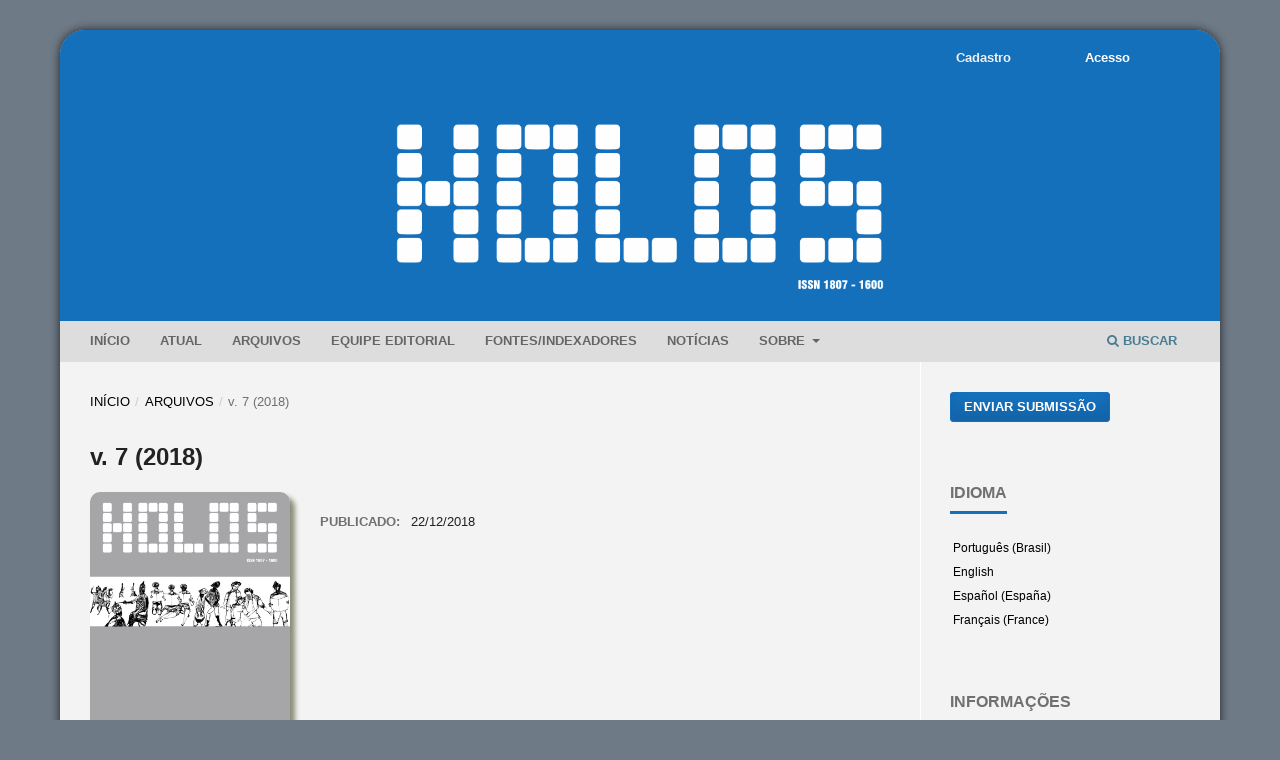

--- FILE ---
content_type: text/html; charset=utf-8
request_url: https://www2.ifrn.edu.br/ojs/index.php/HOLOS/issue/view/152
body_size: 46597
content:
<!DOCTYPE html>
<html lang="pt-BR" xml:lang="pt-BR">
<head>
	<meta charset="utf-8">
	<meta name="viewport" content="width=device-width, initial-scale=1.0">
	<title>
		v. 7 (2018)
							| HOLOS
			</title>

	
<link rel="icon" href="https://www2.ifrn.edu.br/ojs/public/journals/2/favicon_pt_BR.png" />
<meta name="generator" content="Open Journal Systems 3.3.0.19" />
<link rel="alternate" type="application/atom+xml" href="https://www2.ifrn.edu.br/ojs/index.php/HOLOS/gateway/plugin/WebFeedGatewayPlugin/atom">
<link rel="alternate" type="application/rdf+xml" href="https://www2.ifrn.edu.br/ojs/index.php/HOLOS/gateway/plugin/WebFeedGatewayPlugin/rss">
<link rel="alternate" type="application/rss+xml" href="https://www2.ifrn.edu.br/ojs/index.php/HOLOS/gateway/plugin/WebFeedGatewayPlugin/rss2">
<link rel="alternate" type="application/atom+xml" href="https://www2.ifrn.edu.br/ojs/index.php/HOLOS/gateway/plugin/AnnouncementFeedGatewayPlugin/atom">
<link rel="alternate" type="application/rdf+xml" href="https://www2.ifrn.edu.br/ojs/index.php/HOLOS/gateway/plugin/AnnouncementFeedGatewayPlugin/rss">
<link rel="alternate" type="application/rss+xml" href="https://www2.ifrn.edu.br/ojs/index.php/HOLOS/gateway/plugin/AnnouncementFeedGatewayPlugin/rss2">
	<link rel="stylesheet" href="https://www2.ifrn.edu.br/ojs/index.php/HOLOS/$$$call$$$/page/page/css?name=stylesheet" type="text/css" /><link rel="stylesheet" href="https://www2.ifrn.edu.br/ojs/index.php/HOLOS/$$$call$$$/page/page/css?name=font" type="text/css" /><link rel="stylesheet" href="https://www2.ifrn.edu.br/ojs/lib/pkp/styles/fontawesome/fontawesome.css?v=3.3.0.19" type="text/css" /><link rel="stylesheet" href="https://www2.ifrn.edu.br/ojs/plugins/generic/citations/css/citations.css?v=3.3.0.19" type="text/css" /><link rel="stylesheet" href="https://www2.ifrn.edu.br/ojs/plugins/generic/doiInSummary/styles/doi.css?v=3.3.0.19" type="text/css" /><link rel="stylesheet" href="https://www2.ifrn.edu.br/ojs/public/journals/2/styleSheet.css?d=2022-04-29+09%3A07%3A10" type="text/css" />
</head>
<body class="pkp_page_issue pkp_op_view has_site_logo" dir="ltr">

	<div class="pkp_structure_page">

				<header class="pkp_structure_head" id="headerNavigationContainer" role="banner">
						
 <nav class="cmp_skip_to_content" aria-label="Ir para os links de conteúdo">
	<a href="#pkp_content_main">Ir para o conteúdo principal</a>
	<a href="#siteNav">Ir para o menu de navegação principal</a>
		<a href="#pkp_content_footer">Ir para o rodapé</a>
</nav>

			<div class="pkp_head_wrapper">

				<div class="pkp_site_name_wrapper">
					<button class="pkp_site_nav_toggle">
						<span>Open Menu</span>
					</button>
										<div class="pkp_site_name">
																<a href="						https://www2.ifrn.edu.br/ojs/index.php/HOLOS/index
					" class="is_img">
							<img src="https://www2.ifrn.edu.br/ojs/public/journals/2/pageHeaderLogoImage_pt_BR.png" width="3508" height="1301"  />
						</a>
										</div>
				</div>

				
				<nav class="pkp_site_nav_menu" aria-label="Navegação no Site">
					<a id="siteNav"></a>
					<div class="pkp_navigation_primary_row">
						<div class="pkp_navigation_primary_wrapper">
																				<ul id="navigationPrimary" class="pkp_navigation_primary pkp_nav_list">
								<li class="">
				<a href="https://www2.ifrn.edu.br/ojs/index.php/HOLOS/">
					Início
				</a>
							</li>
								<li class="">
				<a href="https://www2.ifrn.edu.br/ojs/index.php/HOLOS/issue/current">
					Atual
				</a>
							</li>
								<li class="">
				<a href="https://www2.ifrn.edu.br/ojs/index.php/HOLOS/issue/archive">
					Arquivos
				</a>
							</li>
								<li class="">
				<a href="https://www2.ifrn.edu.br/ojs/index.php/HOLOS/about/editorialTeam">
					Equipe Editorial
				</a>
							</li>
								<li class="">
				<a href="https://www2.ifrn.edu.br/ojs/index.php/HOLOS/Indexadores">
					Fontes/Indexadores
				</a>
							</li>
								<li class="">
				<a href="https://www2.ifrn.edu.br/ojs/index.php/HOLOS/announcement">
					Notícias
				</a>
							</li>
								<li class="">
				<a href="https://www2.ifrn.edu.br/ojs/index.php/HOLOS/about">
					Sobre
				</a>
									<ul>
																					<li class="">
									<a href="https://www2.ifrn.edu.br/ojs/index.php/HOLOS/about">
										Sobre a Revista
									</a>
								</li>
																												<li class="">
									<a href="https://www2.ifrn.edu.br/ojs/index.php/HOLOS/about/submissions">
										Submissões
									</a>
								</li>
																												<li class="">
									<a href="https://www2.ifrn.edu.br/ojs/index.php/HOLOS/about/contact">
										Contato
									</a>
								</li>
																		</ul>
							</li>
			</ul>

				

																						<div class="pkp_navigation_search_wrapper">
									<a href="https://www2.ifrn.edu.br/ojs/index.php/HOLOS/search" class="pkp_search pkp_search_desktop">
										<span class="fa fa-search" aria-hidden="true"></span>
										Buscar
									</a>
								</div>
													</div>
					</div>
					<div class="pkp_navigation_user_wrapper" id="navigationUserWrapper">
							<ul id="navigationUser" class="pkp_navigation_user pkp_nav_list">
								<li class="profile">
				<a href="https://www2.ifrn.edu.br/ojs/index.php/HOLOS/user/register">
					Cadastro
				</a>
							</li>
								<li class="profile">
				<a href="https://www2.ifrn.edu.br/ojs/index.php/HOLOS/login">
					Acesso
				</a>
							</li>
										</ul>

					</div>
				</nav>
			</div><!-- .pkp_head_wrapper -->
		</header><!-- .pkp_structure_head -->

						<div class="pkp_structure_content has_sidebar">
			<div class="pkp_structure_main" role="main">
				<a id="pkp_content_main"></a>

<div class="page page_issue">

				<nav class="cmp_breadcrumbs" role="navigation" aria-label="Você está aqui:">
	<ol>
		<li>
			<a href="https://www2.ifrn.edu.br/ojs/index.php/HOLOS/index">
				Início
			</a>
			<span class="separator">/</span>
		</li>
		<li>
			<a href="https://www2.ifrn.edu.br/ojs/index.php/HOLOS/issue/archive">
				Arquivos
			</a>
			<span class="separator">/</span>
		</li>
		<li class="current" aria-current="page">
			<span aria-current="page">
									v. 7 (2018)
							</span>
		</li>
	</ol>
</nav>
		<h1>
			v. 7 (2018)
		</h1>
			<div class="obj_issue_toc">

		
		<div class="heading">

									<a class="cover" href="https://www2.ifrn.edu.br/ojs/index.php/HOLOS/issue/view/152">
								<img src="https://www2.ifrn.edu.br/ojs/public/journals/2/cover_issue_152_pt_BR.png" alt="					Visualizar v. 7 (2018)
				">
			</a>
		
				
												
							<div class="published">
				<span class="label">
					Publicado:
				</span>
				<span class="value">
					22/12/2018
				</span>
			</div>
			</div>

		
		<div class="sections">
			<div class="section">
									<h2>
					EDITORIAL
				</h2>
						<ul class="cmp_article_list articles">
									<li>
						
	
<div class="obj_article_summary">
	
	<h3 class="title">
		<a id="article-8104" href="https://www2.ifrn.edu.br/ojs/index.php/HOLOS/article/view/8104">
			Editorial
					</a>
	</h3>

				<div class="meta">
				<div class="authors">
			José Yvan Pereira Leite
		</div>
		
							<div class="pages">
				1-1
			</div>
		
		
	</div>
	
			<ul class="galleys_links">
																									<li>
																										
	
							

<a class="obj_galley_link pdf" href="https://www2.ifrn.edu.br/ojs/index.php/HOLOS/article/view/8104/pdf" aria-labelledby=article-8104>

		
	PDF

	</a>
				</li>
					</ul>
	
	<div id="doi_article-8104" class='doiInSummary'>
    <strong>DOI:</strong>
    <a href="https://doi.org/10.15628/holos.2018.8104">https://doi.org/10.15628/holos.2018.8104</a>
</div>

<script>
    function insertAfter(newNode, referenceNode) {
        referenceNode.parentNode.insertBefore(newNode, referenceNode.nextSibling);
    }
    
    function updateDoiPosition(){
        const doiDiv = document.getElementById('doi_article-8104');
        const articleSummary = doiDiv.parentNode;
        const titlesDefault = articleSummary.getElementsByClassName('title');
        const titlesImmersion = articleSummary.getElementsByClassName('article__title');

        if(titlesDefault.length > 0) {
            let title = titlesDefault[0];
            insertAfter(doiDiv, title);
        }
        else if(titlesImmersion.length > 0) {
            let title = titlesImmersion[0];
            insertAfter(doiDiv, title);
        }
    }
    
    updateDoiPosition();
</script>
</div>
					</li>
							</ul>
				</div>
			<div class="section">
									<h2>
					ARTIGOS
				</h2>
						<ul class="cmp_article_list articles">
									<li>
						
	
<div class="obj_article_summary">
	
	<h3 class="title">
		<a id="article-7216" href="https://www2.ifrn.edu.br/ojs/index.php/HOLOS/article/view/7216">
			EFICIÊNCIA ENERGÉTICA COM BASE NOS CRITÉRIOS PROCEL: ESTUDO DE CASO EM EDIFÍCIO PÚBLICO
					</a>
	</h3>

				<div class="meta">
				<div class="authors">
			Antonio Luiz Ferrador Filho, Alexandre de Oliveira e Aguiar, Claudia Terezinha Kniess
		</div>
		
							<div class="pages">
				2-25
			</div>
		
		
	</div>
	
			<ul class="galleys_links">
																									<li>
																										
	
							

<a class="obj_galley_link pdf" href="https://www2.ifrn.edu.br/ojs/index.php/HOLOS/article/view/7216/pdf" aria-labelledby=article-7216>

		
	PDF

	</a>
				</li>
					</ul>
	
	<div id="doi_article-7216" class='doiInSummary'>
    <strong>DOI:</strong>
    <a href="https://doi.org/10.15628/holos.2018.7216">https://doi.org/10.15628/holos.2018.7216</a>
</div>

<script>
    function insertAfter(newNode, referenceNode) {
        referenceNode.parentNode.insertBefore(newNode, referenceNode.nextSibling);
    }
    
    function updateDoiPosition(){
        const doiDiv = document.getElementById('doi_article-7216');
        const articleSummary = doiDiv.parentNode;
        const titlesDefault = articleSummary.getElementsByClassName('title');
        const titlesImmersion = articleSummary.getElementsByClassName('article__title');

        if(titlesDefault.length > 0) {
            let title = titlesDefault[0];
            insertAfter(doiDiv, title);
        }
        else if(titlesImmersion.length > 0) {
            let title = titlesImmersion[0];
            insertAfter(doiDiv, title);
        }
    }
    
    updateDoiPosition();
</script>
</div>
					</li>
									<li>
						
	
<div class="obj_article_summary">
	
	<h3 class="title">
		<a id="article-7835" href="https://www2.ifrn.edu.br/ojs/index.php/HOLOS/article/view/7835">
			ELECTRICAL INSTALLATIONS ANALYSIS AND RISK-ATTENUATION IN LOW-INCOME HABITATIONS INSPIRED BY PROJECT-BASED LEARNING
					</a>
	</h3>

				<div class="meta">
				<div class="authors">
			Márcio Mendonça, Lucas Botoni de Souza, Rodrigo Henrique Cunha Palácios, Ulisses Pereira Rosa Borges, José Augusto Fabri
		</div>
		
							<div class="pages">
				26-37
			</div>
		
		
	</div>
	
			<ul class="galleys_links">
																									<li>
																										
	
							

<a class="obj_galley_link pdf" href="https://www2.ifrn.edu.br/ojs/index.php/HOLOS/article/view/7835/pdf" aria-labelledby=article-7835>

		
	PDF (English)

	</a>
				</li>
					</ul>
	
	<div id="doi_article-7835" class='doiInSummary'>
    <strong>DOI:</strong>
    <a href="https://doi.org/10.15628/holos.2018.7835">https://doi.org/10.15628/holos.2018.7835</a>
</div>

<script>
    function insertAfter(newNode, referenceNode) {
        referenceNode.parentNode.insertBefore(newNode, referenceNode.nextSibling);
    }
    
    function updateDoiPosition(){
        const doiDiv = document.getElementById('doi_article-7835');
        const articleSummary = doiDiv.parentNode;
        const titlesDefault = articleSummary.getElementsByClassName('title');
        const titlesImmersion = articleSummary.getElementsByClassName('article__title');

        if(titlesDefault.length > 0) {
            let title = titlesDefault[0];
            insertAfter(doiDiv, title);
        }
        else if(titlesImmersion.length > 0) {
            let title = titlesImmersion[0];
            insertAfter(doiDiv, title);
        }
    }
    
    updateDoiPosition();
</script>
</div>
					</li>
									<li>
						
	
<div class="obj_article_summary">
	
	<h3 class="title">
		<a id="article-7891" href="https://www2.ifrn.edu.br/ojs/index.php/HOLOS/article/view/7891">
			DESENVOLVIMENTO DE UM BIOPOLÍMERO DE FÉCULA DE MANDIOCA PARA ISOLAMENTO TÉRMICO
					</a>
	</h3>

				<div class="meta">
				<div class="authors">
			Ellison Matheus Délio Alcântara, José Ubiragi de Lima Mendes
		</div>
		
							<div class="pages">
				38-52
			</div>
		
		
	</div>
	
			<ul class="galleys_links">
																									<li>
																										
	
							

<a class="obj_galley_link pdf" href="https://www2.ifrn.edu.br/ojs/index.php/HOLOS/article/view/7891/pdf" aria-labelledby=article-7891>

		
	PDF

	</a>
				</li>
					</ul>
	
	<div id="doi_article-7891" class='doiInSummary'>
    <strong>DOI:</strong>
    <a href="https://doi.org/10.15628/holos.2018.7891">https://doi.org/10.15628/holos.2018.7891</a>
</div>

<script>
    function insertAfter(newNode, referenceNode) {
        referenceNode.parentNode.insertBefore(newNode, referenceNode.nextSibling);
    }
    
    function updateDoiPosition(){
        const doiDiv = document.getElementById('doi_article-7891');
        const articleSummary = doiDiv.parentNode;
        const titlesDefault = articleSummary.getElementsByClassName('title');
        const titlesImmersion = articleSummary.getElementsByClassName('article__title');

        if(titlesDefault.length > 0) {
            let title = titlesDefault[0];
            insertAfter(doiDiv, title);
        }
        else if(titlesImmersion.length > 0) {
            let title = titlesImmersion[0];
            insertAfter(doiDiv, title);
        }
    }
    
    updateDoiPosition();
</script>
</div>
					</li>
									<li>
						
	
<div class="obj_article_summary">
	
	<h3 class="title">
		<a id="article-4395" href="https://www2.ifrn.edu.br/ojs/index.php/HOLOS/article/view/4395">
			ATIVIDADE INSETICIDA DE PÓS VEGETAIS SOBRE  O CARUNCHO  DO FEIJÃO-FAVA
					</a>
	</h3>

				<div class="meta">
				<div class="authors">
			VANUSA SUELMA SANTOS
		</div>
		
							<div class="pages">
				53-58
			</div>
		
		
	</div>
	
			<ul class="galleys_links">
																									<li>
																										
	
							

<a class="obj_galley_link pdf" href="https://www2.ifrn.edu.br/ojs/index.php/HOLOS/article/view/4395/pdf" aria-labelledby=article-4395>

		
	PDF

	</a>
				</li>
					</ul>
	
	<div id="doi_article-4395" class='doiInSummary'>
    <strong>DOI:</strong>
    <a href="https://doi.org/10.15628/holos.2018.4395">https://doi.org/10.15628/holos.2018.4395</a>
</div>

<script>
    function insertAfter(newNode, referenceNode) {
        referenceNode.parentNode.insertBefore(newNode, referenceNode.nextSibling);
    }
    
    function updateDoiPosition(){
        const doiDiv = document.getElementById('doi_article-4395');
        const articleSummary = doiDiv.parentNode;
        const titlesDefault = articleSummary.getElementsByClassName('title');
        const titlesImmersion = articleSummary.getElementsByClassName('article__title');

        if(titlesDefault.length > 0) {
            let title = titlesDefault[0];
            insertAfter(doiDiv, title);
        }
        else if(titlesImmersion.length > 0) {
            let title = titlesImmersion[0];
            insertAfter(doiDiv, title);
        }
    }
    
    updateDoiPosition();
</script>
</div>
					</li>
									<li>
						
	
<div class="obj_article_summary">
	
	<h3 class="title">
		<a id="article-3390" href="https://www2.ifrn.edu.br/ojs/index.php/HOLOS/article/view/3390">
			DO EMPREENDEDORISMO SOCIAL À RESPONSABILIDADE SOCIAL CORPORATIVA: UM  ESTUDO BASEADO NUMA METODOLOGIA QUALITATIVA
					</a>
	</h3>

				<div class="meta">
				<div class="authors">
			Luísa Cagica Carvalho, Paula C Verissimo
		</div>
		
							<div class="pages">
				59-76
			</div>
		
		
	</div>
	
			<ul class="galleys_links">
																									<li>
																										
	
							

<a class="obj_galley_link pdf" href="https://www2.ifrn.edu.br/ojs/index.php/HOLOS/article/view/3390/pdf" aria-labelledby=article-3390>

		
	PDF

	</a>
				</li>
					</ul>
	
	<div id="doi_article-3390" class='doiInSummary'>
    <strong>DOI:</strong>
    <a href="https://doi.org/10.15628/holos.2018.3390">https://doi.org/10.15628/holos.2018.3390</a>
</div>

<script>
    function insertAfter(newNode, referenceNode) {
        referenceNode.parentNode.insertBefore(newNode, referenceNode.nextSibling);
    }
    
    function updateDoiPosition(){
        const doiDiv = document.getElementById('doi_article-3390');
        const articleSummary = doiDiv.parentNode;
        const titlesDefault = articleSummary.getElementsByClassName('title');
        const titlesImmersion = articleSummary.getElementsByClassName('article__title');

        if(titlesDefault.length > 0) {
            let title = titlesDefault[0];
            insertAfter(doiDiv, title);
        }
        else if(titlesImmersion.length > 0) {
            let title = titlesImmersion[0];
            insertAfter(doiDiv, title);
        }
    }
    
    updateDoiPosition();
</script>
</div>
					</li>
									<li>
						
	
<div class="obj_article_summary">
	
	<h3 class="title">
		<a id="article-4759" href="https://www2.ifrn.edu.br/ojs/index.php/HOLOS/article/view/4759">
			REPENSANDO IDENTIDADES  NA CULTURA VISUAL E NO ENSINO DAS ARTES VISUAIS
					</a>
	</h3>

				<div class="meta">
				<div class="authors">
			FABIANA LOPES DE SOUZA
		</div>
		
							<div class="pages">
				77-90
			</div>
		
		
	</div>
	
			<ul class="galleys_links">
																									<li>
																										
	
							

<a class="obj_galley_link pdf" href="https://www2.ifrn.edu.br/ojs/index.php/HOLOS/article/view/4759/pdf" aria-labelledby=article-4759>

		
	PDF

	</a>
				</li>
					</ul>
	
	<div id="doi_article-4759" class='doiInSummary'>
    <strong>DOI:</strong>
    <a href="https://doi.org/10.15628/holos.2018.4759">https://doi.org/10.15628/holos.2018.4759</a>
</div>

<script>
    function insertAfter(newNode, referenceNode) {
        referenceNode.parentNode.insertBefore(newNode, referenceNode.nextSibling);
    }
    
    function updateDoiPosition(){
        const doiDiv = document.getElementById('doi_article-4759');
        const articleSummary = doiDiv.parentNode;
        const titlesDefault = articleSummary.getElementsByClassName('title');
        const titlesImmersion = articleSummary.getElementsByClassName('article__title');

        if(titlesDefault.length > 0) {
            let title = titlesDefault[0];
            insertAfter(doiDiv, title);
        }
        else if(titlesImmersion.length > 0) {
            let title = titlesImmersion[0];
            insertAfter(doiDiv, title);
        }
    }
    
    updateDoiPosition();
</script>
</div>
					</li>
									<li>
						
	
<div class="obj_article_summary">
	
	<h3 class="title">
		<a id="article-4384" href="https://www2.ifrn.edu.br/ojs/index.php/HOLOS/article/view/4384">
			DO PARADIGMA ASSISTENCIAL AO PARADIGMA DO DESENVOLVIMENTO INTEGRAL DA CRIANÇA: A PERCEPÇAO DE PROFESSORAS DA EDUCAÇÃO INFANTIL
					</a>
	</h3>

				<div class="meta">
				<div class="authors">
			Marina Patricio Arruda, Izabel Cristina Feijó de Andrade, Shana Siqueira Bragaglia Machado
		</div>
		
							<div class="pages">
				91-102
			</div>
		
		
	</div>
	
			<ul class="galleys_links">
																									<li>
																										
	
							

<a class="obj_galley_link pdf" href="https://www2.ifrn.edu.br/ojs/index.php/HOLOS/article/view/4384/pdf" aria-labelledby=article-4384>

		
	PDF

	</a>
				</li>
					</ul>
	
	<div id="doi_article-4384" class='doiInSummary'>
    <strong>DOI:</strong>
    <a href="https://doi.org/10.15628/holos.2018.4384">https://doi.org/10.15628/holos.2018.4384</a>
</div>

<script>
    function insertAfter(newNode, referenceNode) {
        referenceNode.parentNode.insertBefore(newNode, referenceNode.nextSibling);
    }
    
    function updateDoiPosition(){
        const doiDiv = document.getElementById('doi_article-4384');
        const articleSummary = doiDiv.parentNode;
        const titlesDefault = articleSummary.getElementsByClassName('title');
        const titlesImmersion = articleSummary.getElementsByClassName('article__title');

        if(titlesDefault.length > 0) {
            let title = titlesDefault[0];
            insertAfter(doiDiv, title);
        }
        else if(titlesImmersion.length > 0) {
            let title = titlesImmersion[0];
            insertAfter(doiDiv, title);
        }
    }
    
    updateDoiPosition();
</script>
</div>
					</li>
									<li>
						
	
<div class="obj_article_summary">
	
	<h3 class="title">
		<a id="article-6312" href="https://www2.ifrn.edu.br/ojs/index.php/HOLOS/article/view/6312">
			A NECESSIDADE DE UM OLHAR PSICOPEDAGÓGICO NO PROCESSO DE INCLUSÃO DE SURDOS
					</a>
	</h3>

				<div class="meta">
				<div class="authors">
			Leonor de Araujo Bezerra Oliveira
		</div>
		
							<div class="pages">
				103-116
			</div>
		
		
	</div>
	
			<ul class="galleys_links">
																									<li>
																										
	
							

<a class="obj_galley_link pdf" href="https://www2.ifrn.edu.br/ojs/index.php/HOLOS/article/view/6312/pdf" aria-labelledby=article-6312>

		
	PDF

	</a>
				</li>
					</ul>
	
	<div id="doi_article-6312" class='doiInSummary'>
    <strong>DOI:</strong>
    <a href="https://doi.org/10.15628/holos.2018.6312">https://doi.org/10.15628/holos.2018.6312</a>
</div>

<script>
    function insertAfter(newNode, referenceNode) {
        referenceNode.parentNode.insertBefore(newNode, referenceNode.nextSibling);
    }
    
    function updateDoiPosition(){
        const doiDiv = document.getElementById('doi_article-6312');
        const articleSummary = doiDiv.parentNode;
        const titlesDefault = articleSummary.getElementsByClassName('title');
        const titlesImmersion = articleSummary.getElementsByClassName('article__title');

        if(titlesDefault.length > 0) {
            let title = titlesDefault[0];
            insertAfter(doiDiv, title);
        }
        else if(titlesImmersion.length > 0) {
            let title = titlesImmersion[0];
            insertAfter(doiDiv, title);
        }
    }
    
    updateDoiPosition();
</script>
</div>
					</li>
									<li>
						
	
<div class="obj_article_summary">
	
	<h3 class="title">
		<a id="article-4899" href="https://www2.ifrn.edu.br/ojs/index.php/HOLOS/article/view/4899">
			O USO DE FILMES DE FICÇÃO COMO RECURSOS PEDAGÓGICOS OU "VER POR MEIO DE UMA GRAMÁTICA DESCONHECIDA"
					</a>
	</h3>

				<div class="meta">
				<div class="authors">
			Leonardo Alves de Oliveira, Josiane Peres Gonçalves
		</div>
		
							<div class="pages">
				117-131
			</div>
		
		
	</div>
	
			<ul class="galleys_links">
																									<li>
																										
	
							

<a class="obj_galley_link pdf" href="https://www2.ifrn.edu.br/ojs/index.php/HOLOS/article/view/4899/pdf" aria-labelledby=article-4899>

		
	PDF

	</a>
				</li>
					</ul>
	
	<div id="doi_article-4899" class='doiInSummary'>
    <strong>DOI:</strong>
    <a href="https://doi.org/10.15628/holos.2018.4899">https://doi.org/10.15628/holos.2018.4899</a>
</div>

<script>
    function insertAfter(newNode, referenceNode) {
        referenceNode.parentNode.insertBefore(newNode, referenceNode.nextSibling);
    }
    
    function updateDoiPosition(){
        const doiDiv = document.getElementById('doi_article-4899');
        const articleSummary = doiDiv.parentNode;
        const titlesDefault = articleSummary.getElementsByClassName('title');
        const titlesImmersion = articleSummary.getElementsByClassName('article__title');

        if(titlesDefault.length > 0) {
            let title = titlesDefault[0];
            insertAfter(doiDiv, title);
        }
        else if(titlesImmersion.length > 0) {
            let title = titlesImmersion[0];
            insertAfter(doiDiv, title);
        }
    }
    
    updateDoiPosition();
</script>
</div>
					</li>
									<li>
						
	
<div class="obj_article_summary">
	
	<h3 class="title">
		<a id="article-6307" href="https://www2.ifrn.edu.br/ojs/index.php/HOLOS/article/view/6307">
			UMA SOLUÇÃO PARA O  SISTEMA BRASILEIRO DE COLETA DE DADOS AMBIENTAIS BASEADA EM NANOSSATÉLITES
					</a>
	</h3>

				<div class="meta">
				<div class="authors">
			Kurios Pinheiro Queiroz, Samaherni Morais Dias, José Marcelo Duarte, Manoel Mafra Carvalho
		</div>
		
							<div class="pages">
				132-142
			</div>
		
		
	</div>
	
			<ul class="galleys_links">
																									<li>
																										
	
							

<a class="obj_galley_link pdf" href="https://www2.ifrn.edu.br/ojs/index.php/HOLOS/article/view/6307/pdf" aria-labelledby=article-6307>

		
	PDF

	</a>
				</li>
					</ul>
	
	<div id="doi_article-6307" class='doiInSummary'>
    <strong>DOI:</strong>
    <a href="https://doi.org/10.15628/holos.2018.6307">https://doi.org/10.15628/holos.2018.6307</a>
</div>

<script>
    function insertAfter(newNode, referenceNode) {
        referenceNode.parentNode.insertBefore(newNode, referenceNode.nextSibling);
    }
    
    function updateDoiPosition(){
        const doiDiv = document.getElementById('doi_article-6307');
        const articleSummary = doiDiv.parentNode;
        const titlesDefault = articleSummary.getElementsByClassName('title');
        const titlesImmersion = articleSummary.getElementsByClassName('article__title');

        if(titlesDefault.length > 0) {
            let title = titlesDefault[0];
            insertAfter(doiDiv, title);
        }
        else if(titlesImmersion.length > 0) {
            let title = titlesImmersion[0];
            insertAfter(doiDiv, title);
        }
    }
    
    updateDoiPosition();
</script>
</div>
					</li>
							</ul>
				</div>
		</div><!-- .sections -->
</div>
	</div>

	</div><!-- pkp_structure_main -->

									<div class="pkp_structure_sidebar left" role="complementary" aria-label="Barra lateral">
				<div class="pkp_block block_make_submission">
	<h2 class="pkp_screen_reader">
		Enviar Submissão
	</h2>

	<div class="content">
		<a class="block_make_submission_link" href="https://www2.ifrn.edu.br/ojs/index.php/HOLOS/about/submissions">
			Enviar Submissão
		</a>
	</div>
</div>
<div class="pkp_block block_custom" id="customblock-idioma">
	<h2 class="title pkp_screen_reader">Idioma</h2>
	<div class="content">
		<p><span class="title">Idioma</span></p>
<p><span style="display: flex;"> <a href="https://www2.ifrn.edu.br/ojs/index.php/HOLOS/user/setLocale/pt_BR?source=%2Fojs%2Findex.php%2FHOLOS%2F"><img style="width: 10%!important;" src="https://rematec.net.br/index/flag/brazil.svg" alt=""> Português (Brasil)</a> </span> <span style="display: flex;"><a href="https://www2.ifrn.edu.br/ojs/index.php/HOLOS/user/setLocale/en_US?source=%2Fojs%2Findex.php%2FHOLOS%2F"><img style="width: 10% !important;" src="https://rematec.net.br/index/flag/united-states-of-america.svg" alt=""> English</a> </span> <span style="display: flex;"> <a href="https://www2.ifrn.edu.br/ojs/index.php/HOLOS/user/setLocale/es_ES?source=%2Fojs%2Findex.php%2FHOLOS%2F"><img style="width: 10%!important;" src="https://rematec.net.br/index/flag/spain.svg" alt=""> Español (España)</a> </span> <span style="display: flex;"> <a href="https://www2.ifrn.edu.br/ojs/index.php/HOLOS/user/setLocale/fr_FR?source=%2Fojs%2Findex.php%2FHOLOS%2F"><img style="width: 10%!important;" src="https://rematec.net.br/index/flag/france.svg" alt=""> Français (France)</a> </span></p>
	</div>
</div>
<div class="pkp_block block_information">
	<h2 class="title">Informações</h2>
	<div class="content">
		<ul>
							<li>
					<a href="https://www2.ifrn.edu.br/ojs/index.php/HOLOS/information/readers">
						Para Leitores
					</a>
				</li>
										<li>
					<a href="https://www2.ifrn.edu.br/ojs/index.php/HOLOS/information/authors">
						Para Autores
					</a>
				</li>
										<li>
					<a href="https://www2.ifrn.edu.br/ojs/index.php/HOLOS/information/librarians">
						Para Bibliotecários
					</a>
				</li>
					</ul>
	</div>
</div>
<div class="pkp_block block_custom" id="customblock-google-metrics">
	<h2 class="title pkp_screen_reader">Google Metrics</h2>
	<div class="content">
		<p><span class="title">Google Metrics</span></p>
<p><strong>H5-index</strong> – <strong>14</strong> (2018-2023) <br><a style="margin: 1px 1px 1px 1px;" href="https://scholar.google.com.br/citations?user=MXdJhkAAAAAJ&amp;hl=pt-BR&amp;authuser=1" target="_blank" rel="noopener"><img style="border: 1px solid #000; border-style: solid;" src="https://www2.ifrn.edu.br/ojs/public/site/images/luiscatleb/holos-ga.png" alt="" width="314" height="338" border="1"></a></p>
	</div>
</div>
<div class="pkp_block block_custom" id="customblock-selo">
	<h2 class="title pkp_screen_reader">Selo </h2>
	<div class="content">
		<p><span class="title">Selo de indexação</span><br><a style="margin: 1px 1px 1px 1px;" title="" href="#" target="_blank" rel="noopener"><img src="https://revistas.uece.br/public/site/images/liafialho/logo23WOS_emerging1.jpg" alt=""></a></p>
	</div>
</div>
<div class="pkp_block block_custom" id="customblock-metrics">
	<h2 class="title pkp_screen_reader">Metrics</h2>
	<div class="content">
		<p><span class="title">Ranking REDIB</span></p>
<p><span class="title"><img src="https://www2.ifrn.edu.br/ojs/public/site/images/luiscatleb/ranking-redib.png" alt="" width="1000" height="1000"></span></p>
	</div>
</div>
<div class="pkp_block block_custom" id="customblock-redes">
	<h2 class="title pkp_screen_reader">redes</h2>
	<div class="content">
		<p><span class="title">Redes Sociais</span> <br><a title="" href="https://www.instagram.com/revista.holos/" target="_blank" rel="noopener"><img style="width: 3.6em!important;" src="https://rematec.net.br/index/instagram.svg" alt=""></a> <a title="" href="https://twitter.com/holosrevista" target="_blank" rel="noopener"><img style="width: 3.6em!important;" src="https://rematec.net.br/index/twitter.svg" alt=""></a> </p>
	</div>
</div>
<div class="pkp_block block_custom" id="customblock-preservacao">
	<h2 class="title pkp_screen_reader">preservacao</h2>
	<div class="content">
		<p><span class="title">Preservação Digital</span></p>
<p>&nbsp;&nbsp;<a style="margin: 1px 1px 1px 1px;" title="" href="http://reports-lockss.ibict.br/keepers/pln/ibictpln/keepers-IBICTPLN-report.html" target="_blank" rel="noopener"><img src="https://periodicoscientificos.ufmt.br/ojs/public/site/images/luiscastleb/cariniana-250-x-85.png" alt="" width="160" height="50"></a>&nbsp;</p>
	</div>
</div>
<div class="pkp_block block_custom" id="customblock-visitas">
	<h2 class="title pkp_screen_reader">Visitas</h2>
	<div class="content">
		<p><span class="title">Visitas</span><br><a title="Visit tracker" href="https://clustrmaps.com/site/1bo6r"><img src="//clustrmaps.com/map_v2.png?cl=ffffff&amp;w=a&amp;t=m&amp;d=zpSlNYo5lkBaBqewI6cHfqEMKCUIl4eO_zcIHE-iLLw"></a></p>
	</div>
</div>
<div class="pkp_block block_Keywordcloud">
	<h2 class="title">Palavras-chave</h2>
	<div class="content" id='wordcloud'></div>

	<script>
		function randomColor() {
			var colors = ['#1f77b4', '#ff7f0e', '#2ca02c', '#d62728', '#9467bd', '#8c564b', '#e377c2', '#7f7f7f', '#bcbd22', '#17becf'];
			return colors[Math.floor(Math.random()*colors.length)];
		}

					document.addEventListener("DOMContentLoaded", function() {
				var keywords = [{"text":"ensino secund\u00e1rio","size":1},{"text":"hist\u00f3ria da estat\u00edstica","size":1},{"text":"fricke xilenol gel","size":1},{"text":"f\u00edsica m\u00e9dica","size":1},{"text":"cultura nacional","size":1},{"text":"jeitinho brasileiro","size":1},{"text":"corrup\u00e7\u00e3o","size":1},{"text":"tri\u00e2ngulos","size":1},{"text":"cortes unidimensionais","size":1},{"text":"minimiza\u00e7\u00e3o de perdas","size":1},{"text":"disposi\u00e7\u00e3o superficial","size":1},{"text":"espessamento","size":1},{"text":"aplica\u00e7\u00f5es em estat\u00edstica","size":1},{"text":"ensino da estat\u00edstica","size":1},{"text":"dos\u00edmetros","size":1},{"text":"filatelia.","size":1},{"text":"alimentos","size":1},{"text":"diabetes mellitus tipo 1","size":1},{"text":"bomba de infus\u00e3o de insulina","size":1},{"text":"infraestrutura escolar","size":1},{"text":"ambientes de aprendizagem","size":1},{"text":"discrimina\u00e7\u00e3o social","size":1},{"text":"pre\u00e7o de venda","size":1},{"text":"incubadora","size":1},{"text":"custo","size":1},{"text":"espa\u00e7amento entre covas","size":1},{"text":"espectrofot\u00f4metro","size":1},{"text":"hospitaliza\u00e7\u00e3o","size":1},{"text":"c\u00e9lulas de energia microbiol\u00f3gica","size":1},{"text":"manejo de plantas daninhas","size":1},{"text":"m\u00e9todo rietveld","size":1},{"text":"polo gesseiro do araripe","size":1},{"text":"economia aplicada","size":1},{"text":"engenharia 4.0","size":1},{"text":"sistema especialista","size":1},{"text":"movimento de economia solid\u00e1ria","size":1},{"text":"empreendimentos econ\u00f4micos solid\u00e1rios","size":1},{"text":"aprendizagem pol\u00edtica","size":1},{"text":"pr\u00e1ticas socioeducativas","size":1},{"text":"democracia, doc\u00eancia, educa\u00e7\u00e3o.","size":1},{"text":"fitossociologia","size":1},{"text":"bananicultura.","size":1},{"text":"idoso","size":1},{"text":"energia e\u00f3lica","size":1},{"text":"planejamento energ\u00e9tico","size":1},{"text":"zoneamento ecol\u00f3gico-econ\u00f4mico","size":1},{"text":"fragmenta\u00e7\u00e3o","size":1},{"text":"hotspots","size":1},{"text":"firepoints","size":1},{"text":"pagamento por servi\u00e7os ambientais","size":1}];
				var totalWeight = 0;
				var width = 300;
				var height = 200;
				var transitionDuration = 200;
				var length_keywords = keywords.length;
				var layout = d3.layout.cloud();

				layout.size([width, height])
					.words(keywords)
					.fontSize(function(d)
					{
						return fontSize(+d.size);
					})
					.on('end', draw);

				var svg = d3.select("#wordcloud").append("svg")
					.attr("viewBox", "0 0 " + width + " " + height)
					.attr("width", '100%');

				function update() {
					var words = layout.words();
					fontSize = d3.scaleLinear().range([16, 34]);
					if (words.length) {
						fontSize.domain([+words[words.length - 1].size || 1, +words[0].size]);
					}
				}

				keywords.forEach(function(item,index){totalWeight += item.size;});

				update();

				function draw(words, bounds) {
					var w = layout.size()[0],
						h = layout.size()[1];

					scaling = bounds
						? Math.min(
							w / Math.abs(bounds[1].x - w / 2),
							w / Math.abs(bounds[0].x - w / 2),
							h / Math.abs(bounds[1].y - h / 2),
							h / Math.abs(bounds[0].y - h / 2),
						) / 2
						: 1;

					svg
					.append("g")
					.attr(
						"transform",
						"translate(" + [w >> 1, h >> 1] + ")scale(" + scaling + ")",
					)
					.selectAll("text")
						.data(words)
					.enter().append("text")
						.style("font-size", function(d) { return d.size + "px"; })
						.style("font-family", 'serif')
						.style("fill", randomColor)
						.style('cursor', 'pointer')
						.style('opacity', 0.7)
						.attr('class', 'keyword')
						.attr("text-anchor", "middle")
						.attr("transform", function(d) {
							return "translate(" + [d.x, d.y] + ")rotate(" + d.rotate + ")";
						})
						.text(function(d) { return d.text; })
						.on("click", function(d, i){
							window.location = "https://www2.ifrn.edu.br/ojs/index.php/HOLOS/search?query=QUERY_SLUG".replace(/QUERY_SLUG/, encodeURIComponent(''+d.text+''));
						})
						.on("mouseover", function(d, i) {
							d3.select(this).transition()
								.duration(transitionDuration)
								.style('font-size',function(d) { return (d.size + 3) + "px"; })
								.style('opacity', 1);
						})
						.on("mouseout", function(d, i) {
							d3.select(this).transition()
								.duration(transitionDuration)
								.style('font-size',function(d) { return d.size + "px"; })
								.style('opacity', 0.7);
						})
						.on('resize', function() { update() });
				}

				layout.start();

			});
			</script>
</div>

			</div><!-- pkp_sidebar.left -->
			</div><!-- pkp_structure_content -->

<div class="pkp_structure_footer_wrapper" role="contentinfo">
	<a id="pkp_content_footer"></a>

	<div class="pkp_structure_footer">

					<div class="pkp_footer_content">
				<center><br /><!-- Wos--> <a style="margin: 1px 1px 1px 1px;" href="https://mjl.clarivate.com/search-results?issn=1518-1634&amp;hide_exact_match_fl=true&amp;utm_source=mjl&amp;utm_medium=share-by-link&amp;utm_campaign=search-results-share-this-journal%C2%A0" target="_blank" rel="noopener"><img class="imgindex" src="https://www.rematec.net.br/index/WoS.png" alt="" border="1" /></a> <!-- DOAJ --> <a style="margin: 1px 1px 1px 1px;" href="https://doaj.org/toc/1807-1600" target="_blank" rel="noopener"><img class="imgindex" src="https://www.rematec.net.br/index/dnknzk1ywx3hi2hoa.png" alt="" border="1" /></a> <!-- --GOOGLE--- --> <a style="margin: 1px 1px 1px 1px;" href="https://scholar.google.com.br/citations?user=MXdJhkAAAAAJ&amp;hl=pt-BR&amp;authuser=1" target="_blank" rel="noopener"><img class="imgindex" src="http://666kb.com/i/dge6ppd0vimvnl4hj.png" alt="" border="1" /></a> <!-- DIADORIM--> <a style="margin: 1px 1px 1px 1px;" href="https://diadorim.ibict.br/handle/1/969" target="_blank" rel="noopener"><img class="imgindex" src="https://www.rematec.net.br/index/diadorim2.jpg" alt="" border="1" /></a> <!-- REDALYC--> <a style="margin: 1px 1px 1px 1px;" href="https://www.redalyc.org/revista.oa?id=4815" target="_blank" rel="noopener"><img class="imgindex" src="https://www.rematec.net.br/index/redalyc.png" alt="" border="1" /></a> <!-- REDIB --> <a style="margin: 1px 1px 1px 1px;" href="https://redib.org/Record/oai_revista1939" target="_blank" rel="noopener"><img class="imgindex" src="https://www.rematec.net.br/index/dl5w1ahhqzc4g7f2k.png" alt="" border="1" /></a> <!-- MIAR --> <a style="margin: 1px 1px 1px 1px;" href="https://miar.ub.edu/issn/1807-1600" target="_blank" rel="noopener"><img class="imgindex" src="https://www.rematec.net.br/index/miar.jpg" alt="" border="1" /></a> <!-- LATINDEX --> <a style="margin: 1px 1px 1px 1px;" href="https://www.latindex.org/latindex/ficha/8330" target="_blank" rel="noopener"><img class="imgindex" src="https://www.rematec.net.br/index/latindexcatalo1.png" alt="" border="1" /></a> <!-- LATINDEX 2.0 --> <a style="margin: 1px 1px 1px 1px;" href="https://www.latindex.org/latindex/ficha/8330" target="_blank" rel="noopener"><img class="imgindex" src="https://www.rematec.net.br/index/latindexcatalo2.png" alt="" border="1" /></a> <!-- ERIHPLUS --> <a style="margin: 1px 1px 1px 1px;" href="https://kanalregister.hkdir.no/publiseringskanaler/erihplus/periodical/info.action?id=487154" target="_blank" rel="noopener"><img class="imgindex" src="https://www.rematec.net.br/index/ericplus.png" alt="" border="1" /></a> <!-- Crossref --> <a style="margin: 1px 1px 1px 1px;" href="https://search.crossref.org/" target="_blank" rel="noopener"><img class="imgindex" src="http://666kb.com/i/dge6rsd61qoh4162f.png" alt="" border="1" /></a> <!-- Sumarios --> <a style="margin: 1px 1px 1px 1px;" href="https://www.sumarios.org/" target="_blank" rel="noopener"><img class="imgindex" src="http://666kb.com/i/do4zc04qshv7hxsl6.png" alt="" border="1" /></a> <!-- Livre --> <a style="margin: 1px 1px 1px 1px;" href="http://www.cnen.gov.br/centro-de-informacoes-nucleares/livre" target="_blank" rel="noopener"><img class="imgindex" src="http://666kb.com/i/dge6qw5r9ysthdng7.png" alt="" border="1" /></a> <!-- OAJI --> <a style="margin: 1px 1px 1px 1px;" href="https://oaji.net/journal-detail.html?number=2642" target="_blank" rel="noopener"><img class="imgindex" src="https://www.rematec.net.br/index/OAJI.png" alt="" border="1" /></a> <!-- ---AIRe-- --> <a style="margin: 1px 1px 1px 1px;" href="https://explore.openaire.eu/search/dataprovider?datasourceId=doajarticles::fbbbc63238e70d275a38bc4d821fe604" target="_blank" rel="noopener"><img class="imgindex" src="https://www.rematec.net.br/index/openaire.png" alt="" border="1" /></a> <!-- --SCIENCEGATE-- --> <a style="margin: 1px 1px 1px 1px;" href="https://www.sciencegate.app/source/250986" target="_blank" rel="noopener"><img class="imgindex" src="https://www.rematec.net.br/index/Sgate.png" alt="" border="1" /></a> <!-- --AAP --> <a style="margin: 1px 1px 1px 1px;" href="https://diretorio.rcaap.pt/handle/1/243" target="_blank" rel="noopener"><img class="imgindex" src="https://www.rematec.net.br/index/rcaap.png" alt="" border="1" /></a> <!-- -FATCAT- --> <a style="margin: 1px 1px 1px 1px;" href="https://fatcat.wiki/container/jiljfqwqijclnoyqtzl7mpptei" target="_blank" rel="noopener"><img class="imgindex" src="https://www.rematec.net.br/index/fatcat.png" alt="" border="1" /></a> <!-- --SHERPA-- --> <a style="margin: 1px 1px 1px 1px;" href="https://v2.sherpa.ac.uk/id/publication/31511" target="_blank" rel="noopener"><img class="imgindex" src="https://www.rematec.net.br/index/sherpa2.png" alt="" border="1" /></a> <!-- --CITEFACTOR-- --> <a style="margin: 1px 1px 1px 1px;" href="https://www.citefactor.org/journal/index/3283/holos#.YmpuB2jMLIU" target="_blank" rel="noopener"><img class="imgindex" src="https://www.rematec.net.br/index/citef.jpg" alt="" border="1" /></a> <!-- --Copernicus- --> <a style="margin: 1px 1px 1px 1px;" href="https://journals.indexcopernicus.com/search/details?id=38990" target="_blank" rel="noopener"><img class="imgindex" src="https://www.rematec.net.br/index/IC.jpg" alt="" border="1" /></a> <!-- -------- --> <a style="margin: 1px 1px 1px 1px;" href="https://www.ebsco.com/pt/produtos/bases-de-dados/academic-search-premier" target="_blank" rel="noopener"><img class="imgindex" src="https://www.rematec.net.br/index/academicp.png" alt="" border="1" /></a> <!-- -------- --> <a style="margin: 1px 1px 1px 1px;" href="https://www.journalguide.com/journals/holos" target="_blank" rel="noopener"><img class="imgindex" src="https://www.rematec.net.br/index/JG.png" alt="" border="1" /></a> <!-- -------- --> <a style="margin: 1px 1px 1px 1px;" href="https://futur.upc.edu/2748055" target="_blank" rel="noopener"><img class="imgindex" src="https://www.rematec.net.br/index/UPC.png" alt="" border="1" /></a> <!-- -------- --> <a style="margin: 1px 1px 1px 1px;" href="http://globalimpactfactor.com/holos/" target="_blank" rel="noopener"><img class="imgindex" src="https://www.rematec.net.br/index/GIF.png" alt="" border="1" /></a> <!-- -------- --> <a style="margin: 1px 1px 1px 1px;" href="https://sigarra.up.pt/fep/en/pub_geral.revista_view?pi_revista_id=373" target="_blank" rel="noopener"><img class="imgindex" src="https://www.rematec.net.br/index/UPORTO.png" alt="" border="1" /></a> <!-- ROAD --> <a style="margin: 1px 1px 1px 1px;" href="https://portal.issn.org/resource/ISSN/1807-1600" target="_blank" rel="noopener"><img class="imgindex" src="http://666kb.com/i/dtts7hby7hhkj39xq.png" alt="" border="1" /></a> <!-- ISSN --> <a style="margin: 1px 1px 1px 1px;" href="https://portal.issn.org/resource/ISSN/1807-1600" target="_blank" rel="noopener"><img class="imgindex" src="http://666kb.com/i/dm14dp8wgvbv7qare.png" alt="" border="1" /></a> <!-- CONTATO -->
<div class="pkp_block" style="margin-bottom: -1.8em;"><span class="title"><strong>Contato / Endereço</strong></span></div>
A Revista <strong>HOLOS</strong> - <strong>ISSN</strong>: 1518-1634 | <strong>e-ISSN</strong>: 1807-1600 | <strong>Prefixo DOI</strong>: 10.15628 <br />Instituto Federal de Educação, Ciência e Tecnologia do Rio Grande do Norte <br />Av. Salgado Filho, 1559, Natal, Rio Grande do Norte, Brasil <br /><strong>E-mail</strong>: <a href="mailto:holos@ifrn.edu.br">holos@ifrn.edu.br</a> <br />A Revista <strong>HOLOS</strong> esta Licenciada com <a href="https://creativecommons.org/licenses/by-nc-nd/4.0/deed.pt_BR" rel="license">Creative Commons Atribuição-NãoComercial-SemDerivações 4.0 Internacional (CC BY-NC-ND 4.0)</a><br /><a href="https://creativecommons.org/licenses/by-nc-nd/4.0/deed.pt_BR" rel="license"><img style="border-width: 0;" src="https://i.creativecommons.org/l/by-nc-nd/4.0/88x31.png" alt="Creative Commons License" /></a></center>
			</div>
		
		<div class="pkp_brand_footer" role="complementary">
			<a href="https://www2.ifrn.edu.br/ojs/index.php/HOLOS/about/aboutThisPublishingSystem">
				<img alt="Mais informações sobre o sistema de publicação, a plataforma e o fluxo de publicação do OJS/PKP." src="https://www2.ifrn.edu.br/ojs/templates/images/ojs_brand.png">
			</a>
		</div>
	</div>
</div><!-- pkp_structure_footer_wrapper -->

</div><!-- pkp_structure_page -->

<script src="https://www2.ifrn.edu.br/ojs/lib/pkp/lib/vendor/components/jquery/jquery.min.js?v=3.3.0.19" type="text/javascript"></script><script src="https://www2.ifrn.edu.br/ojs/lib/pkp/lib/vendor/components/jqueryui/jquery-ui.min.js?v=3.3.0.19" type="text/javascript"></script><script src="https://www2.ifrn.edu.br/ojs/plugins/themes/default/js/lib/popper/popper.js?v=3.3.0.19" type="text/javascript"></script><script src="https://www2.ifrn.edu.br/ojs/plugins/themes/default/js/lib/bootstrap/util.js?v=3.3.0.19" type="text/javascript"></script><script src="https://www2.ifrn.edu.br/ojs/plugins/themes/default/js/lib/bootstrap/dropdown.js?v=3.3.0.19" type="text/javascript"></script><script src="https://www2.ifrn.edu.br/ojs/plugins/themes/default/js/main.js?v=3.3.0.19" type="text/javascript"></script><script src="https://d3js.org/d3.v4.js?v=3.3.0.19" type="text/javascript"></script><script src="https://cdn.jsdelivr.net/gh/holtzy/D3-graph-gallery@master/LIB/d3.layout.cloud.js?v=3.3.0.19" type="text/javascript"></script><script type="text/javascript">
(function (w, d, s, l, i) { w[l] = w[l] || []; var f = d.getElementsByTagName(s)[0],
j = d.createElement(s), dl = l != 'dataLayer' ? '&l=' + l : ''; j.async = true; 
j.src = 'https://www.googletagmanager.com/gtag/js?id=' + i + dl; f.parentNode.insertBefore(j, f); 
function gtag(){dataLayer.push(arguments)}; gtag('js', new Date()); gtag('config', i); })
(window, document, 'script', 'dataLayer', 'UA-9600281-1');
</script>


</body>
</html>


--- FILE ---
content_type: text/css
request_url: https://www2.ifrn.edu.br/ojs/public/journals/2/styleSheet.css?d=2022-04-29+09%3A07%3A10
body_size: 113549
content:
html {
   line-height: 1.15;
   -ms-text-size-adjust: 100%;
   -webkit-text-size-adjust: 100%;
}
body {
   margin: 0;
}
article,
aside,
footer,
header,
nav,
section {
   display: block;
}
h1 {
   font-size: 2em;
   margin: 0.67em 0;
}
figcaption,
figure,
main {
   display: block;
}
figure {
   margin: 1em 40px;
}
hr {
   box-sizing: content-box;
   height: 0;
   overflow: visible;
}
pre {
   font-family: monospace, monospace;
   font-size: 1em;
}
a {
   background-color: transparent;
   -webkit-text-decoration-skip: objects;
}
abbr[title] {
   border-bottom: none;
   text-decoration: underline;
   text-decoration: underline dotted;
}
b,
strong {
   font-weight: inherit;
}
b,
strong {
   font-weight: bolder;
}
code,
kbd,
samp {
   font-family: monospace, monospace;
   font-size: 1em;
}
dfn {
   font-style: italic;
}
mark {
   background-color: #ffa0;
   color: #000;
}
small {
   font-size: 80%;
}
sub,
sup {
   font-size: 75%;
   line-height: 0;
   position: relative;
   vertical-align: baseline;
}
sub {
   bottom: -0.25em;
}
sup {
   top: -0.5em;
}
audio,
video {
   display: inline-block;
}
audio:not([controls]) {
   display: none;
   height: 0;
}
img {
   border-style: none;
}
svg:not(:root) {
   overflow: hidden;
}
button,
input,
optgroup,
select,
textarea {
   font-family: sans-serif;
   font-size: 100%;
   line-height: 1.15;
   margin: 0;
}
button,
input {
   overflow: visible;
}
button,
select {
   text-transform: none;
}
button,
html [type="button"],
[type="reset"],
[type="submit"] {
   -webkit-appearance: button;
}
button::-moz-focus-inner,
[type="button"]::-moz-focus-inner,
[type="reset"]::-moz-focus-inner,
[type="submit"]::-moz-focus-inner {
   border-style: none;
   padding: 0;
}
button:-moz-focusring,
[type="button"]:-moz-focusring,
[type="reset"]:-moz-focusring,
[type="submit"]:-moz-focusring {
   outline: 1px dotted ButtonText;
}
fieldset {
   padding: 0.35em 0.75em 0.625em;
}
legend {
   box-sizing: border-box;
   color: inherit;
   display: table;
   max-width: 100%;
   padding: 0;
   white-space: normal;
}
progress {
   display: inline-block;
   vertical-align: baseline;
}
textarea {
   overflow: auto;
}
[type="checkbox"],
[type="radio"] {
   box-sizing: border-box;
   padding: 0;
}
[type="number"]::-webkit-inner-spin-button,
[type="number"]::-webkit-outer-spin-button {
   height: auto;
}
[type="search"] {
   -webkit-appearance: textfield;
   outline-offset: -2px;
}
[type="search"]::-webkit-search-cancel-button,
[type="search"]::-webkit-search-decoration {
   -webkit-appearance: none;
}
::-webkit-file-upload-button {
   -webkit-appearance: button;
   font: inherit;
}
details,
menu {
   display: block;
}
summary {
   display: list-item;
}
canvas {
   display: inline-block;
}
template {
   display: none;
}
[hidden] {
   display: none;
}
*,
*:before,
*:after {
   -webkit-box-sizing: border-box;
   -moz-box-sizing: border-box;
   box-sizing: border-box;
}
@keyframes pkp_spin {
   0% {
       transform: rotateZ(-360deg);
       -webkit-transform: rotateZ(-360deg);
       -moz-transform: rotateZ(-360deg);
       -o-transform: rotateZ(-360deg);
   }
   100% {
       transform: rotateZ(0deg);
       -webkit-transform: rotateZ(0deg);
       -moz-transform: rotateZ(0deg);
       -o-transform: rotateZ(0deg);
   }
}
@-webkit-keyframes pkp_spin {
   0% {
       transform: rotateZ(-360deg);
       -webkit-transform: rotateZ(-360deg);
       -moz-transform: rotateZ(-360deg);
       -o-transform: rotateZ(-360deg);
   }
   100% {
       transform: rotateZ(0deg);
       -webkit-transform: rotateZ(0deg);
       -moz-transform: rotateZ(0deg);
       -o-transform: rotateZ(0deg);
   }
}
@-moz-keyframes pkp_spin {
   0% {
       transform: rotateZ(-360deg);
       -webkit-transform: rotateZ(-360deg);
       -moz-transform: rotateZ(-360deg);
       -o-transform: rotateZ(-360deg);
   }
   100% {
       transform: rotateZ(0deg);
       -webkit-transform: rotateZ(0deg);
       -moz-transform: rotateZ(0deg);
       -o-transform: rotateZ(0deg);
   }
}
@-o-keyframes pkp_spin {
   0% {
       transform: rotateZ(-360deg);
       -webkit-transform: rotateZ(-360deg);
       -moz-transform: rotateZ(-360deg);
       -o-transform: rotateZ(-360deg);
   }
   100% {
       transform: rotateZ(0deg);
       -webkit-transform: rotateZ(0deg);
       -moz-transform: rotateZ(0deg);
       -o-transform: rotateZ(0deg);
   }
}
.pkp_button,
.pkp_button_primary,
.pkp_button_offset,
.pkp_button_link {
   display: inline-block;
   padding: 0 0.5em;
   background: #fff;
   border: 1px solid #ddd;
   border-radius: 3px;
   font-size: 0.93rem;
   line-height: 2rem;
   font-weight: 700;
   color: #9c9c9c;
   text-decoration: none;
   box-shadow: 0 1px 0 #ddd;
   cursor: pointer;
}
.pkp_button:hover,
.pkp_button:focus,
.pkp_button_primary:hover,
.pkp_button_primary:focus,
.pkp_button_offset:hover,
.pkp_button_offset:focus,
.pkp_button_link:hover,
.pkp_button_link:focus {
   color: #4b7d92;
   border-color: #4b7d92;
   outline: 0;
}
.pkp_button:active,
.pkp_button_primary:active,
.pkp_button_offset:active,
.pkp_button_link:active {
   box-shadow: 0 0 2px;
}
.pkp_button:disabled,
.pkp_button_primary:disabled,
.pkp_button_offset:disabled,
.pkp_button_link:disabled {
   color: #aaa;
}
.pkp_button:disabled:hover,
.pkp_button_primary:disabled:hover,
.pkp_button_offset:disabled:hover,
.pkp_button_link:disabled:hover {
   color: #aaa;
   border-color: #ddd;
   cursor: not-allowed;
}
.pkp_button_primary {
   color: #fff;
   background: #4b7d92;
   border-color: #4b7d92;
   box-shadow: 0 1px 0 #4b7d92;
}
.pkp_button_primary:hover,
.pkp_button_primary:focus {
   background: #6298ae;
   color: #fff;
}
.pkp_button_primary:disabled,
.pkp_button_primary:disabled:hover {
   color: #fff;
   background: #b7c5ca;
   border-color: #b7c5ca;
   box-shadow: 0 1px 0 #888;
   cursor: not-allowed;
}
.pkp_button_offset {
   color: #1570bc;
}
.pkp_button_offset:hover,
.pkp_button_offset:focus {
   border-color: #1570bc;
   color: #1570bc;
}
.pkp_button_offset:disabled,
.pkp_button_offset:disabled:hover {
   color: #fff;
   background: #b7c5ca;
   border-color: #b7c5ca;
   box-shadow: 0 1px 0 #888;
   cursor: not-allowed;
}
.pkp_button_link {
   box-shadow: none;
   border-color: transparent;
}
.pkp_button_link:disabled:hover {
   border-color: transparent;
}
.pkp_spinner:after {
   display: inline-block;
   position: relative;
   width: 1.25rem;
   height: 1.25rem;
   vertical-align: middle;
   -webkit-animation: pkp_spin 0.6s linear infinite;
   -moz-animation: pkp_spin 0.6s linear infinite;
   -ms-animation: pkp_spin 0.6s linear infinite;
   -o-animation: pkp_spin 0.6s linear infinite;
   animation: pkp_spin 0.6s linear infinite;
   border-radius: 100%;
   border-top: 1px solid #888;
   border-bottom: 1px solid transparent;
   border-left: 1px solid #888;
   border-right: 1px solid transparent;
   border-top-color: rgba(0, 0, 0, 0.5);
   border-left-color: rgba(0, 0, 0, 0.5);
   content: "";
   opacity: 1;
}
.pkp_loading {
   font-size: 0.93rem;
   line-height: 1.43rem;
}
.pkp_loading .pkp_spinner {
   margin-right: 0.25em;
}
.pkp_unstyled_list,
.cmp_article_list,
.cmp_breadcrumbs ol,
.cmp_announcements,
.pkp_site_nav_menu ul,
.pkp_page_index .journals ul,
.page_catalog_category .subcategories ul,
.page_issue_archive .issues_archive,
.page_register .context_optin .contexts,
.obj_article_details .authors,
.obj_article_details .galleys_links,
.obj_article_details .supplementary_galleys_links,
.obj_article_summary .galleys_links,
.obj_issue_toc .articles,
.obj_issue_toc .galleys_links,
.pkp_block .content ul {
   margin: 0;
   padding: 0;
   list-style: none;
}
.pkp_caret {
   content: " ";
   display: inline-block;
   width: 0;
   height: 0;
   border: 0.25rem solid transparent;
   vertical-align: middle;
}
.pkp_caret_down {
   border-top: 0.375rem solid;
}
.pkp_caret_right {
   border-left: 0.375rem solid;
}
.pkp_screen_reader,
.cmp_skip_to_content a,
.pkp_page_index .journals h2,
.pkp_page_index .cmp_announcements h2,
.page_register .context_optin .roles legend {
   clip: rect(1px, 1px, 1px, 1px);
   position: absolute !important;
   left: -2000px;
}
.pkp_screen_reader:focus,
.pkp_page_index .cmp_announcements h2:focus {
   background-color: #fff;
   border-radius: 3px;
   box-shadow: 0 0 2px 2px rgba(0, 0, 0, 0.6);
   -webkit-box-shadow: 0 0 2px 2px rgba(0, 0, 0, 0.6);
   clip: auto !important;
   color: #fff;
   display: block;
   font-size: 1rem;
   height: auto;
   line-height: normal;
   padding: 1rem;
   position: absolute;
   left: 0.5rem;
   top: 0.5rem;
   text-decoration: none;
   width: auto;
   z-index: 100000;
}
.pkp_helpers_clear:before,
.pkp_helpers_clear:after {
   content: " ";
   display: table;
}
.pkp_helpers_clear:after {
   clear: both;
}
.pkp_help_link {
   display: inline-block;
   padding: 0.25rem 0;
   font-size: 0.75rem;
   line-height: 1rem;
   font-weight: 700;
   text-decoration: none;
   border: none;
   box-shadow: none;
   color: #4b7d92;
   z-index: 3;
}
.pkp_help_link:hover,
.pkp_help_link:focus {
   color: #6298ae;
}
.pkp_help_link:focus {
   outline: 0;
   box-shadow: 0 0 0 3px #4b7d92;
   border-radius: 3px;
}
.pkp_help_tab,
.pkp_help_modal {
   position: absolute;
   top: -2rem;
   right: 2rem;
   padding: 0.5rem 1em;
   background: #fff;
   border-top-left-radius: 3px;
   border-top-right-radius: 3px;
}
.pkp_help_modal {
   top: 0.5rem;
   padding: 0.5rem;
   right: 3rem;
   border: none;
}
.pkp_uploadedFile_summary {
   font-size: 0.93rem;
   line-height: 1.43rem;
}
.pkp_uploadedFile_summary .filename .display {
   line-height: 2rem;
}
.pkp_uploadedFile_summary .filename .edit {
   line-height: 1.43rem;
}
.pkp_uploadedFile_summary .details {
   margin-top: 0.5rem;
   color: rgba(0, 0, 0, 0.54);
}
.pkp_uploadedFile_summary .details > span {
   margin-left: 2rem;
}
.pkp_uploadedFile_summary .details > span:first-child {
   margin-left: 0;
}
.pkp_uploadedFile_summary .details > span:before {
   display: inline-block;
   font: normal normal normal 14px/1 FontAwesome;
   font-size: inherit;
   text-rendering: auto;
   -webkit-font-smoothing: antialiased;
   -moz-osx-font-smoothing: grayscale;
   transform: translate(0, 0);
   padding-right: 0.25em;
   color: #aaa;
}
.pkp_uploadedFile_summary .pixels:before {
   content: "\f108";
}
.pkp_uploadedFile_summary .print {
   margin-left: 2rem;
}
.pkp_uploadedFile_summary .print:before {
   display: inline-block;
   font: normal normal normal 14px/1 FontAwesome;
   font-size: inherit;
   text-rendering: auto;
   -webkit-font-smoothing: antialiased;
   -moz-osx-font-smoothing: grayscale;
   transform: translate(0, 0);
   padding-right: 0.25em;
   color: #aaa;
   content: "\f02f";
}
.pkp_uploadedFile_summary .type:before {
   content: "\f016";
}
.pkp_uploadedFile_summary .type.pdf:before {
   content: "\f1c1";
}
.pkp_uploadedFile_summary .type.doc:before,
.pkp_uploadedFile_summary .type.docx:before {
   content: "\f1c2";
}
.pkp_uploadedFile_summary .type.xls:before,
.pkp_uploadedFile_summary .type.xlsx:before {
   content: "\f1c3";
}
.pkp_uploadedFile_summary .file_size:before {
   content: "\f0a0";
}
.pkp_helpers_invisible {
   visibility: hidden;
}
.pkp_helpers_display_none {
   display: none !important;
}
.pkp_helpers_align_left {
   float: left;
}
.pkp_helpers_align_right {
   float: right;
}
.pkp_helpers_text_left {
   text-align: left;
}
.pkp_helpers_text_right {
   text-align: right;
}
.pkp_helpers_text_center {
   text-align: center;
}
.pkp_helpers_text_justify {
   text-align: justify;
}
.pkp_helpers_title_padding {
   padding: 5px !important;
}
.pkp_helpers_image_left {
   float: left;
   margin: 4px 10px 4px 0;
}
.pkp_helpers_image_right {
   float: right;
   margin: 4px 0 4px 10px;
}
.pkp_helpers_container_center {
   margin: 0 auto;
}
.pkp_helpers_debug,
.pkp_helpers_debug div {
   border: 1px dashed #1570bc;
   padding: 2px;
}
.pkp_helpers_flatlist {
   margin: 0;
   padding: 0;
}
.pkp_helpers_flatlist li {
   float: left;
   position: relative;
}
.pkp_helpers_bulletlist li {
   list-style: disc;
}
.pkp_helpers_icon_link_valign {
   line-height: 24px;
}
.pkp_helpers_moveicon {
   cursor: move;
}
.pkp_helpers_full {
   width: 100%;
}
.pkp_helpers_half {
   width: 50%;
}
.pkp_helpers_third {
   width: 33%;
}
.pkp_helpers_quarter {
   width: 25%;
}
.pkp_helpers_fifth {
   width: 20%;
}
.pkp_helpers_threeQuarter {
   width: 75%;
}
.pkp_helpers_underline:after {
   border-bottom: 2px solid #fff;
   content: " ";
   display: block;
}
.pkp_helpers_dotted_underline {
   border-bottom: 1px dotted #999;
}
.pkp_helpers_black_bg {
   background-color: black;
}
.pkp_helpers_text_warn {
   color: #d00a6c;
}
.pkp_helpers_text_primary {
   color: black;
}
.NMI_TYPE_CUSTOM_EDIT {
   display: none;
}
.row:before,
.row:after {
   content: " ";
   display: table;
}
.row:after {
   clear: both;
}
.cmp_button,
.cmp_form .buttons button,
.page_lost_password .buttons button,
.page_search .submit button,
.block_make_submission a {
   display: inline-block;
   padding: 0 1em;
   background: #eee;
   border: 1px solid rgba(0, 0, 0, 0.4);
   border-top-color: #bbb;
   border-radius: 3px;
   box-shadow: inset 0 -1em 1em rgba(0, 0, 0, 0.1);
   font-size: 0.93rem;
   line-height: calc(2.143rem - 2px);
   font-weight: 700;
   color: #4b7d92;
   text-decoration: none;
}
.cmp_button:hover,
.cmp_button:focus,
.page_search .submit button:hover,
.page_search .submit button:focus {
   box-shadow: inset 0 1em 1em rgba(0, 0, 0, 0.1);
}
.cmp_button_wire,
.obj_galley_link {
   display: inline-block;
   padding: 0 1em;
   background: #fff;
   border: 1px solid #4b7d92;
   border-radius: 3px;
   font-size: 0.93rem;
   line-height: calc(2.143rem - 2px);
   color: #4b7d92;
   text-decoration: none;
}
.cmp_button_wire:hover,
.cmp_button_wire:focus,
.obj_galley_link:hover,
.obj_galley_link:focus {
   background: #4b7d92;
   color: #fff;
}
.cmp_article_list > li {
   margin-bottom: 2.143rem;
}
.cmp_article_list > li:before,
.cmp_article_list > li:after {
   content: " ";
   display: table;
}
.cmp_article_list > li:after {
   clear: both;
}
.cmp_form fieldset {
   margin: 0 0 1.43rem;
   padding: 0;
   border: none;
}
.cmp_form legend {
   margin-bottom: 0.714rem;
   font-size: 1.143rem;
   font-weight: 700;
   line-height: 1.43rem;
}
.cmp_form .fields > div {
   position: relative;
   padding-bottom: 2.143rem;
}
.cmp_form .fields > div .error {
   position: absolute;
   left: 0.5em;
   bottom: 11px;
   padding: 0 0.5em;
   background: #1570bc;
   border-bottom-left-radius: 3px;
   border-bottom-right-radius: 3px;
   font-size: 0.93rem;
   line-height: 1.43rem;
   font-weight: 700;
   color: #fff;
}
.cmp_form label {
   display: block;
   cursor: pointer;
}
.cmp_form .label {
   display: block;
   font-size: 0.93rem;
   font-weight: 400;
   font-style: italic;
}
.cmp_form .label .required {
   color: #1570bc;
}
.cmp_form input[type="text"],
.cmp_form input[type="email"],
.cmp_form input[type="password"],
.cmp_form input[type="url"],
.cmp_form input[type="tel"],
.cmp_form select,
.cmp_form textarea {
   padding: 0 0.5em;
   width: 100%;
   height: calc(2.143rem - 2px);
   background: #fff;
   border: 1px solid rgba(0, 0, 0, 0.4);
   border-radius: 3px;
   font-size: 0.93rem;
   line-height: calc(2.143rem - 2px);
}
.cmp_form textarea {
   width: 100%;
   height: 8em;
}
.cmp_form .pkp_form_error {
   margin-bottom: 0.714rem;
   border-radius: 3px;
   padding: 0 0.5em;
   font-weight: 700;
   font-size: 0.93rem;
   background: #1570bc;
   color: #fff;
}
.cmp_form label > input[type="checkbox"],
.cmp_form label > input[type="radio"] {
   margin-right: 0.25em;
}
.cmp_form .buttons:before,
.cmp_form .buttons:after {
   content: " ";
   display: table;
}
.cmp_form .buttons:after {
   clear: both;
}
.cmp_form .buttons a {
   font-size: 0.93rem;
   line-height: 2.143rem;
   margin-left: 1em;
}
.cmp_form .description {
   margin-top: 0;
   font-size: 0.75rem;
   line-height: 1.5em;
   color: rgba(0, 0, 0, 0.54);
}
@media (min-width: 480px) {
   .cmp_form input[type="text"],
   .cmp_form input[type="email"],
   .cmp_form input[type="password"],
   .cmp_form input[type="url"],
   .cmp_form input[type="tel"],
   .cmp_form select {
       max-width: 20em;
   }
}
.cmp_pagination {
   text-align: right;
}
.cmp_pagination:before,
.cmp_pagination:after {
   content: " ";
   display: table;
}
.cmp_pagination:after {
   clear: both;
}
.cmp_pagination .prev {
   float: left;
   margin-right: 0.5em;
   text-decoration: none;
}
.cmp_pagination .prev:before {
   display: inline-block;
   font: normal normal normal 14px/1 FontAwesome;
   font-size: inherit;
   text-rendering: auto;
   -webkit-font-smoothing: antialiased;
   -moz-osx-font-smoothing: grayscale;
   transform: translate(0, 0);
   content: "\f177";
   margin-right: 0.5em;
}
.cmp_pagination .next {
   margin-left: 0.5em;
   text-decoration: none;
}
.cmp_pagination .next:after {
   display: inline-block;
   font: normal normal normal 14px/1 FontAwesome;
   font-size: inherit;
   text-rendering: auto;
   -webkit-font-smoothing: antialiased;
   -moz-osx-font-smoothing: grayscale;
   transform: translate(0, 0);
   content: "\f178";
   margin-left: 0.5em;
}
.cmp_edit_link {
   display: inline-block;
   margin-left: 1em;
   font-size: 0.93rem;
   font-weight: 400;
   line-height: 1;
   vertical-align: middle;
   text-decoration: none;
}
.cmp_edit_link:before {
   display: inline-block;
   font: normal normal normal 14px/1 FontAwesome;
   font-size: inherit;
   text-rendering: auto;
   -webkit-font-smoothing: antialiased;
   -moz-osx-font-smoothing: grayscale;
   transform: translate(0, 0);
   content: "\f040";
}
.cmp_search_filter {
   margin-bottom: 0.714rem;
   font-size: 0.93rem;
}
.cmp_search_filter:last-child {
   margin-bottom: 0;
}
.cmp_search_filter label {
   font-style: italic;
}
.cmp_search_filter .delete {
   color: #1570bc;
}
.cmp_notification {
   display: block;
   width: 100%;
   padding: 1.43rem;
   margin-bottom: 2.857rem;
   background: #ddd;
   border-left: 0.357rem solid #4b7d92;
   font-size: 1rem;
   line-height: 1.43rem;
}
.cmp_notification .success {
   border-color: #00b24e;
}
.cmp_notification .no {
   border-color: #1570bc;
}
.cmp_breadcrumbs {
   display: inline-block;
}
.cmp_breadcrumbs ol {
   margin-bottom: 2.143rem;
   padding: 0.357rem 0;
   line-height: 1.43rem;
   font-size: 0.93rem;
}
.cmp_breadcrumbs li {
   display: inline-block;
}
.cmp_breadcrumbs a {
   display: inline-block;
   text-decoration: none;
}
.cmp_breadcrumbs .separator {
   color: rgba(0, 0, 0, 0.54);
   padding: 0 0.5em;
}
.cmp_breadcrumbs .current {
   color: rgba(0, 0, 0, 0.54);
}
.cmp_breadcrumbs .current h1 {
   margin: 0;
   font-family: "Noto Serif", -apple-system, BlinkMacSystemFont, "Segoe UI", "Roboto", "Oxygen-Sans", "Ubuntu", "Cantarell", "Helvetica Neue", sans-serif;
   font-size: 0.93rem;
   font-weight: 400;
}
.cmp_back_link {
   margin-top: 1.43rem;
}
.cmp_announcements {
   margin-left: -0.714rem;
   margin-right: -0.714rem;
}
.cmp_announcements > li {
   padding: 2.143rem 0.714rem;
   border-bottom: 1px solid #ddd;
}
.cmp_announcements > li:last-child {
   border-bottom: none;
}
@media (min-width: 480px) {
   .cmp_announcements {
       margin-left: -1.43rem;
       margin-right: -1.43rem;
   }
   .cmp_announcements > li {
       padding-left: 1.43rem;
       padding-right: 1.43rem;
   }
}
@media (min-width: 992px) {
   .cmp_announcements {
       margin-left: -2.143rem;
       margin-right: -2.143rem;
   }
   .cmp_announcements > li {
       padding-left: 2.143rem;
       padding-right: 2.143rem;
   }
}
.cmp_skip_to_content a {
   display: block;
   padding: 1em;
   z-index: 99999;
   background: #fff;
   transform: translateX(-50%);
}
.cmp_skip_to_content a:focus {
   clip: auto;
   top: 0;
   left: 50%;
   color: #4b7d92;
}
.cmp_table {
   width: 100%;
   border: 1px solid #ddd;
   border-bottom: none;
   border-collapse: collapse;
}
.cmp_table th,
.cmp_table td {
   padding: 0.5em;
   text-align: left;
   border-bottom: 1px solid #ddd;
}
.cmp_table th {
   font-weight: 700;
}
html,
body {
   font-family: "Montserrat", -apple-system, BlinkMacSystemFont, "Segoe UI", "Roboto", "Oxygen-Sans", "Ubuntu", "Cantarell", "Helvetica Neue", sans-serif;
   font-size: 14px;
   line-height: 1.43rem;
   color: #222;
   background: #6e7a86;;
}
a {
   color: #000;
}
a:hover,
a:focus {
   color: #1570bc;
}
.pkp_site_name_wrapper,
.pkp_navigation_primary_wrapper,
.pkp_navigation_user,
.pkp_search_mobile,
.pkp_structure_content,
.pkp_structure_footer {
   position: relative;
   width: 100%;
   margin: 0 auto;
   padding-left: 0.714rem;
   padding-right: 0.714rem;
}
.pkp_site_name_wrapper:before,
.pkp_navigation_primary_wrapper:before,
.pkp_navigation_user:before,
.pkp_search_mobile:before,
.pkp_structure_content:before,
.pkp_structure_footer:before,
.pkp_site_name_wrapper:after,
.pkp_navigation_primary_wrapper:after,
.pkp_navigation_user:after,
.pkp_search_mobile:after,
.pkp_structure_content:after,
.pkp_structure_footer:after {
   content: " ";
   display: table;
}
.pkp_site_name_wrapper:after,
.pkp_navigation_primary_wrapper:after,
.pkp_navigation_user:after,
.pkp_search_mobile:after,
.pkp_structure_content:after,
.pkp_structure_footer:after {
   clear: both;
}
@media (min-width: 768px) {
   .pkp_site_name_wrapper,
   .pkp_navigation_primary_wrapper,
   .pkp_navigation_user,
   .pkp_search_mobile,
   .pkp_structure_content,
   .pkp_structure_footer {
       width: 728px;
       padding: 0;
   }
}
@media (min-width: 992px) {
   .pkp_site_name_wrapper,
   .pkp_navigation_primary_wrapper,
   .pkp_navigation_user,
   .pkp_search_mobile,
   .pkp_structure_content,
   .pkp_structure_footer {
       width: 952px;
   }
}
@media (min-width: 1200px) {
   .pkp_site_name_wrapper,
   .pkp_navigation_primary_wrapper,
   .pkp_navigation_user,
   .pkp_search_mobile,
   .pkp_structure_content,
   .pkp_structure_footer {
       width: 1160px;
   }
}
.has_site_logo .pkp_site_name,
.has_site_logo .pkp_navigation_primary_wrapper {
   width: auto;
}
.has_site_logo .pkp_head_wrapper {
   position: relative;
   width: 100%;
   margin: 0 auto;
   padding-right: 0.714rem;
}
.has_site_logo .pkp_head_wrapper:before,
.has_site_logo .pkp_head_wrapper:after {
   content: " ";
   display: table;
}
.has_site_logo .pkp_head_wrapper:after {
   clear: both;
}
@media (min-width: 768px) {
   .has_site_logo .pkp_head_wrapper {
       width: 728px;
       padding-left: 0;
       padding-right: 0;
   }
}
@media (min-width: 992px) {
   .has_site_logo .pkp_head_wrapper {
       width: 952px;
   }
}
@media (min-width: 1200px) {
   .has_site_logo .pkp_head_wrapper {
       width: 1160px;
   }
}
.abstract {
   text-align: justify;
   display: inline-block;
   color: #000;
}
.sub_item {
   text-align: justify;
}
.pkp_structure_main {
   padding: 0.714rem;
}
@media (min-width: 480px) {
   .pkp_structure_main {
       padding: 1.43rem;
   }
}
@media (min-width: 768px) {
   .pkp_structure_main:before,
   .pkp_structure_main:after {
       content: "";
       position: absolute;
       top: 0;
       left: 0;
       bottom: 0;
       width: 1px;
       background: #ddd;
   }
   .pkp_structure_main:after {
       left: 728px;
   }
}
@media (min-width: 992px) {
   .pkp_structure_content {
       padding-top: 2.143rem;
   }
   .pkp_structure_sidebar {
       float: right;
       width: 300px;
   }
   .pkp_structure_main {
       float: left;
       padding: 0 2.143rem 6.429rem;
       width: 652px;
   }
   .pkp_structure_main:after {
       left: 652px;
   }
}
@media (min-width: 1200px) {
   .pkp_structure_main {
       width: 860px;
   }
   .pkp_structure_main:after {
       left: 860px;
   }
}
@media (min-width: 992px) {
   .pkp_structure_main:first-child:last-child {
       float: none;
       margin-left: auto;
       margin-right: auto;
       margin-top: 2.857rem;
   }
   .pkp_structure_main:first-child:last-child:before {
       left: 150px;
   }
   .pkp_structure_main:first-child:last-child:after {
       left: auto;
       right: 150px;
   }
}
img {
   max-width: 100%;
   width: auto;
   height: auto;
}
.pkp_structure_head {
   background-color: #1570bc;
   border-bottom: 1px solid #ddd;
   border-top-left-radius: 25px;
   border-top-right-radius: 25px;
}
.pkp_head_wrapper {
   position: relative;
}
.pkp_site_name_wrapper {
   height: 2.857rem;
}
@media (min-width: 992px) {
   .pkp_site_name_wrapper {
       height: auto;
   }
}
.pkp_site_name {
   position: absolute;
   left: 2.857rem;
   right: 0;
   margin-top: 0;
   margin-bottom: 0;
   padding-left: 0.714rem;
   text-align: left;
   overflow: hidden;
   text-overflow: ellipsis;
   white-space: nowrap;
   color: rgba(0, 0, 0, 0.84);
   font-family: "Montserrat", -apple-system, BlinkMacSystemFont, "Segoe UI", "Roboto", "Oxygen-Sans", "Ubuntu", "Cantarell", "Helvetica Neue", sans-serif;
   font-size: 0.93rem;
}
.pkp_site_name > a {
   padding-top: 0.714rem;
   padding-bottom: 0.714rem;
}
.pkp_site_name > a:focus {
   outline: 0;
}
.pkp_site_name .is_img {
   display: inline-block;
   margin-top: 0.357rem;
   margin-bottom: 0.357rem;
   padding: 0;
}
.pkp_site_name .is_img:focus {
   outline: 1px solid rgba(0, 0, 0, 0.84);
}
.pkp_site_name .is_img img {
   display: block;
   max-height: 2.143rem;
   max-width: 100%;
   width: auto;
   height: auto;
}
.pkp_site_name .is_text {
   font-family: "Montserrat", -apple-system, BlinkMacSystemFont, "Segoe UI", "Roboto", "Oxygen-Sans", "Ubuntu", "Cantarell", "Helvetica Neue", sans-serif;
   font-size: 0.93rem;
   font-weight: 700;
   line-height: 2.857rem;
   color: rgba(240, 240, 240);
   text-decoration: none;
}
.pkp_site_name .is_text:focus {
   text-decoration: underline;
}
.pkp_navigation_primary_wrapper {
   padding-left: 0;
   padding-right: 0;
}
.pkp_site_nav_menu {
   position: absolute;
   width: 100%;
   top: 100%;
   background: #1570bc;
   left: 0;
   padding: 0.714rem;
   z-index: 9999;
}
.pkp_site_nav_menu .pkp_nav_list {
   padding-left: 0;
   margin-left: 0;
}
.pkp_site_nav_menu ul ul {
   padding-left: 0.5rem;
}
.pkp_site_nav_menu a {
   display: inline-block;
   padding: 0.125rem 0;
   color: rgba(0, 0, 0, 0.84);
   text-decoration: none;
}
.pkp_site_nav_menu a:hover,
.pkp_site_nav_menu a:focus {
   color: rgba(0, 0, 0, 0.84);
   text-decoration: none;
}
.pkp_site_nav_menu #siteNav {
   position: absolute;
   top: 0;
   height: 0;
}
.pkp_navigation_user.pkp_navigation_user {
   margin-left: auto;
   margin-right: auto;
   margin-top: 1rem;
   padding-top: 1rem;
   border-top: 1px solid rgba(0, 0, 0, 0.2);
}
.pkp_navigation_user .task_count {
   display: inline-block;
   width: 1.43rem;
   height: 1.43rem;
   margin-left: 0.5em;
   border-radius: 50%;
   background: rgba(0, 0, 0, 0.2);
   line-height: 1.43rem;
   text-align: center;
   font-size: 0.857rem;
   position: relative;
   top: 0;
}
.pkp_navigation_user > li > a .task_count {
   display: none;
}
.pkp_navigation_user > li > ul a .task_count {
   display: inline-block;
   background: rgba(0, 0, 0, 0.2);
   color: rgba(0, 0, 0, 0.84);
}
.pkp_navigation_user > li > ul a:hover .task_count,
.pkp_navigation_user > li > ul a:focus .task_count {
   background: rgba(0, 0, 0, 0.87);
}
.pkp_navigation_search_wrapper {
   margin-top: 1rem;
   padding-top: 1rem;
   border-top: 1px solid rgba(0, 0, 0, 0.2);
}
@media (min-width: 992px) {
   .pkp_head_wrapper {
       padding-top: 4.286rem;
   }
   .pkp_site_nav_toggle {
       display: none;
   }
   .pkp_site_name {
       position: relative;
       width: 100%;
       left: auto;
       right: auto;
       padding: 0;
       white-space: normal;
       font-size: 2em;
       background: transparent;
       overflow: visible;
   }
   .pkp_site_name .is_text {
       font-family: "Montserrat", -apple-system, BlinkMacSystemFont, "Segoe UI", "Roboto", "Oxygen-Sans", "Ubuntu", "Cantarell", "Helvetica Neue", sans-serif;
       font-size: 1.714rem;
       line-height: 2.143rem;
   }
   .pkp_site_name .is_img img {
       max-height: 80px;
   }
   .pkp_site_name .is_img img {
       transition: 0.5s;
   }
   .pkp_site_name .is_img img:hover {
       opacity: 1;
       filter: invert(100);
   }
   .pkp_site_nav_menu {
       display: block;
       position: static;
       top: auto;
       padding: 0;
   }
   .pkp_site_nav_menu ul ul {
       padding-left: 0;
   }
   .has_site_logo .pkp_head_wrapper {
       padding-top: 2.143rem;
   }
   .pkp_nav_list {
       margin: 0;
       padding: 0;
       list-style: none;
   }
   .pkp_nav_list li {
       position: relative;
       display: inline-block;
   }
   .pkp_nav_list a {
       display: inline-block;
       padding-left: 0.714rem;
       padding-right: 0.714rem;
       text-decoration: none;
       padding-top: 0.357rem;
       padding-bottom: 0.357rem;
   }
   .pkp_nav_list a:hover,
   .pkp_nav_list a:focus {
       text-decoration: none;
   }
   .pkp_nav_list ul {
       position: absolute;
       top: 100%;
       left: -9999px;
       z-index: 1000;
       width: 15em;
       margin: 0;
       padding: 0;
       background: #fff;
       border-radius: 3px;
       box-shadow: 0 0 5px rgba(0, 0, 0, 0.3);
   }
   .pkp_nav_list ul li {
       display: block;
   }
   .pkp_nav_list ul a {
       display: block;
       padding-left: 0.357rem;
       border-left: 0.357rem solid transparent;
       color: #4b7d92;
   }
   .pkp_nav_list ul a:hover,
   .pkp_nav_list ul a:focus {
       outline: 0;
       background: #ddd;
       border-color: #4b7d92;
       color: #4b7d92;
   }
   .pkp_nav_list ul li:first-child a {
       border-top-left-radius: 3px;
       border-top-right-radius: 3px;
   }
   .pkp_nav_list ul li:last-child a {
       border-bottom-left-radius: 3px;
       border-bottom-right-radius: 3px;
   }
   .pkp_nav_list > li:hover ul {
       left: 0;
   }
   .pkp_nav_list [aria-haspopup]:after {
       position: relative;
       display: inline-block;
       content: "";
       width: 0;
       height: 0;
       margin-left: 0.25em;
       border-top: 4px solid;
       border-right: 4px solid transparent;
       border-left: 4px solid transparent;
       vertical-align: middle;
       overflow: hidden;
   }
   .pkp_navigation_primary {
       text-align: center;
   }
   .pkp_navigation_primary > li > a {
       margin: 0.357rem 0.5em 0;
       padding: 0.357rem 0.5em calc(0.714rem - 2px);
       border-bottom: 2px solid transparent;
       color: rgba(0, 0, 0, 0.84);
       text-decoration: none;
   }
   .pkp_navigation_primary > li > a:hover {
       color: rgba(0, 0, 0, 0.84);
       outline: 0;
       border-color: rgba(0, 0, 0, 0.84);
   }
   .pkp_navigation_primary > li > a:focus {
       background: rgba(240, 240, 240);
       color: #1570bc;
       outline: 0;
   }
   .pkp_navigation_primary > li:first-child a {
       margin-left: -0.5em;
   }
   /* .pkp_navigation_primary > li:last-child a {
       margin-right: -0.5em;
   } */
   .pkp_navigation_primary > li:hover ul {
       left: 1rem;
   }
   .pkp_navigation_primary ul a {
       padding-top: 0.714rem;
       padding-bottom: 0.714rem;
   }
   .pkp_navigation_primary [aria-haspopup]:hover {
       border-color: transparent;
   }
   .pkp_navigation_primary .dropdown-menu a:focus,
   .pkp_navigation_primary .dropdown-menu a:hover {
       border-color: #4b7d92;
   }
   .dropdown-menu {
       display: none;
   }
   .dropdown-menu.show {
       display: block;
   }
   [data-toggle="dropdown"]:hover + .dropdown-menu,
   .dropdown-menu:hover {
       display: block;
   }
   .pkp_navigation_user_wrapper {
       position: absolute;
       top: 0;
       left: 50%;
       transform: translateX(-50%);
       padding-left: 0.714rem;
       padding-right: 0.714rem;
       text-align: right;
       padding-top: 0;
       margin-top: 0;
       border-top: none;
       z-index: 1000;
   }
   .pkp_navigation_user {
       text-align: right;
       font-size: 0.93rem;
       padding-right: 1.43rem;
   }
   .pkp_navigation_user.pkp_navigation_user {
       margin: 0;
       padding: 0;
       border: none;
   }
   .pkp_navigation_user li {
       text-align: left;
   }
   .pkp_navigation_user a {
       padding-top: 0.357rem;
       padding-bottom: 0.357rem;
       line-height: 1.43rem;
   }
   .pkp_navigation_user > li > a:focus {
       outline: 0;
       background: rgba(0, 0, 0, 0.84);
       color: #1570bc;
       border-radius: 15px;
   }
   .pkp_navigation_user ul {
       width: 10em;
   }
   .pkp_navigation_user > li:hover ul {
       right: 0;
       left: auto;
   }
   .pkp_navigation_user > li:last-child > a {
       margin-right: -0.714rem;
       color: #fff;
   }
   .pkp_navigation_user > li > a .task_count {
       display: inline-block;
   }
   .pkp_navigation_user > li > a:focus .task_count {
       background: #1570bc;
       color: rgba(0, 0, 0, 0.84);
   }
   .pkp_navigation_user > li > ul a .task_count {
       display: none;
   }
   .pkp_navigation_search_wrapper {
       float: right;
       margin: 0;
       padding: 0;
       border: none;
   }
   .pkp_navigation_search_wrapper a {
       margin: 0.357rem 0.5em 0;
       padding: 0.357rem 0.5em calc(0.714rem - 2px);
       border-bottom: 2px solid transparent;
       color: rgba(0, 0, 0, 0.84);
       text-decoration: none;
   }
   .pkp_navigation_search_wrapper a:hover {
       color: rgba(0, 0, 0, 0.84);
       outline: 0;
       border-color: rgba(0, 0, 0, 0.84);
       text-decoration: none;
   }
   .pkp_navigation_search_wrapper a:focus {
       background: rgba(0, 0, 0, 0.84);
       color: #1570bc;
       outline: 0;
       text-decoration: none;
   }
}
@media (min-width: 992px) and (min-width: 992px) {
   .pkp_navigation_primary {
       display: inline-block;
       max-width: 80%;
       text-align: left;
   }
}
.pkp_structure_main h1 {
   font-family: "Montserrat", -apple-system, BlinkMacSystemFont, "Segoe UI", "Roboto", "Oxygen-Sans", "Ubuntu", "Cantarell", "Helvetica Neue", sans-serif;
   font-size: 1.714rem;
   line-height: 2.143rem;
   font-weight: 700;
}
.pkp_structure_main h2 {
   font-family: "Montserrat", -apple-system, BlinkMacSystemFont, "Segoe UI", "Roboto", "Oxygen-Sans", "Ubuntu", "Cantarell", "Helvetica Neue", sans-serif;
   font-size: 1.285rem;
   line-height: 2.143rem;
   font-weight: 700;
}
.pkp_structure_main h3 {
   font-family: "Montserrat", -apple-system, BlinkMacSystemFont, "Segoe UI", "Roboto", "Oxygen-Sans", "Ubuntu", "Cantarell", "Helvetica Neue", sans-serif;
   font-size: 1.143rem;
   line-height: 1.43rem;
   font-weight: 700;
}
.pkp_structure_main h4 {
   font-size: 1rem;
   line-height: 1.43rem;
   font-weight: 700;
}
.pkp_structure_main h5 {
   font-size: 1rem;
   line-height: 1.43rem;
   font-weight: 400;
}
.pkp_structure_main h6 {
   font-size: 0.93rem;
   line-height: 1.43rem;
   font-weight: 700;
}
.pkp_structure_main h1,
.pkp_structure_main h2,
.pkp_structure_main h3,
.pkp_structure_main h4 {
   margin: 2.857rem 0 1.43rem;
}
.pkp_structure_main h5,
.pkp_structure_main h6 {
   margin: 1.43rem 0;
}
.pkp_structure_main p {
   line-height: 1.785rem;
   margin: 1.43rem 0;
}
.pkp_structure_main p:last-child {
   margin-bottom: 0;
}
.pkp_structure_main .page h1 {
   margin-top: 0;
   text-align: left;
}
.pkp_structure_main .page > .cmp_edit_link {
   float: right;
   padding: 0.357rem 0;
   line-height: 2.143rem;
}
.pkp_structure_main .page .monograph_count {
   float: right;
   padding: 0.714rem 0;
   font-size: 0.93rem;
   color: rgba(0, 0, 0, 0.54);
}
.pkp_structure_main .page .about_section {
   color: rgba(0, 0, 0, 0.54);
   line-height: 2.143rem;
}
.pkp_structure_main .page .about_section:before,
.pkp_structure_main .page .about_section:after {
   content: " ";
   display: table;
}
.pkp_structure_main .page .about_section:after {
   clear: both;
}
.pkp_structure_main .page .about_section .cover {
   float: right;
   width: 20%;
   margin-left: 10%;
   margin-right: 10%;
}
.pkp_structure_main .page .about_section .cover img {
   display: block;
   margin: 0 auto;
}
.pkp_structure_main .page .about_section .description p:first-child {
   margin-top: 0;
}
.pkp_structure_main .page .about_section .description p:last-child {
   margin-bottom: 0;
}
@media (min-width: 480px) {
   .pkp_structure_main .page .about_section {
       font-size: 1.143rem;
       font-style: italic;
   }
}
.pkp_site_nav_toggle {
   position: absolute;
   top: 0;
   left: 0;
   width: 2.857rem;
   height: 2.857rem;
   border: 0;
   background: none;
   box-shadow: 1px 0 0 rgba(255, 255, 255, 0.2), -1px 0 0 rgba(255, 255, 255, 0.2);
   z-index: 999;
}
.pkp_site_nav_toggle:focus {
   outline: 1px dotted rgba(0, 0, 0, 0.84);
   box-shadow: none;
}
.pkp_site_nav_toggle > span {
   position: absolute;
   top: 50%;
   left: 50%;
   transform: translate(-50%, -50%);
   width: 24px;
   height: 19px;
   border-bottom: 3px solid rgba(0, 0, 0, 0.84);
   text-indent: -9999px;
   overflow: hidden;
}
.pkp_site_nav_toggle > span:before,
.pkp_site_nav_toggle > span:after {
   content: "";
   position: absolute;
   left: 0;
   width: 100%;
   height: 3px;
   background: rgba(0, 0, 0, 0.84);
}
.pkp_site_nav_toggle > span:before {
   top: 0;
}
.pkp_site_nav_toggle > span:after {
   top: 8px;
}
.pkp_site_nav_toggle--transform > span {
   border-bottom: 0;
   overflow: visible;
}
.pkp_site_nav_toggle--transform > span:before {
   top: 7px;
   transform: rotate(-405deg) translateY(1px) translateX(-2px);
   -webkit-transform: rotate(-405deg) translateY(1px) translateX(-2px);
}
.pkp_site_nav_toggle--transform > span:after {
   top: 14px;
   transform: rotate(405deg) translateY(-3px) translateX(-4px);
   -webkit-transform: rotate(405deg) translateY(-3px) translateX(-4px);
}
.pkp_site_nav_menu {
   display: none;
}
.pkp_site_nav_menu--isOpen {
   display: block;
}
body.navIsOpen .siteHeader__details {
   right: 0;
}
body.navIsOpen .siteHeader__screen {
   display: block;
   opacity: 0.5;
}
body.navIsOpen .siteHeader__navToggleIcon > span:first-child {
   transform: rotate(45deg);
   top: 18px;
}
body.navIsOpen .siteHeader__navToggleIcon > span:nth-child(2) {
   opacity: 0;
}
body.navIsOpen .siteHeader__navToggleIcon > span:last-child {
   transform: rotate(-45deg);
   top: 18px;
}
@media (min-width: 992px) {
   .pkp_site_nav_menu {
       display: block;
   }
}
.pkp_page_index .journals {
   margin-top: 2.143rem;
}
.pkp_page_index .journals > ul > li {
   margin: 2.143rem 0;
}
.pkp_page_index .journals img {
   display: block;
   max-height: 20em;
}
.pkp_page_index .journals h3 {
   margin: 0.714rem 0;
   font-size: 1rem;
   font-weight: 700;
}
.pkp_page_index .journals h3 a {
   text-decoration: none;
}
.pkp_page_index .journals p {
   margin: 0.714rem 0;
}
.pkp_page_index .journals .links li {
   display: inline-block;
   margin: 0 0.714rem 0.714rem 0;
}
@media (min-width: 768px) {
   .pkp_page_index .journals > ul > li {
       margin: 0 -1.43rem;
       padding: 1.43rem;
       border-top: 1px solid #ddd;
   }
   .pkp_page_index .journals > ul > li:before,
   .pkp_page_index .journals > ul > li:after {
       content: " ";
       display: table;
   }
   .pkp_page_index .journals > ul > li:after {
       clear: both;
   }
   .pkp_page_index .journals .thumb {
       float: left;
       width: 25%;
       padding-right: 1.43rem;
   }
   .pkp_page_index .journals .thumb + .body {
       float: right;
       width: 75%;
   }
}
@media (min-width: 992px) {
   .pkp_page_index .journals > ul > li {
       margin: 0 -2.143rem;
       padding: 2.143rem;
   }
   .pkp_page_index .journals .thumb {
       padding-right: 2.143rem;
   }
}
.pkp_page_index .homepage_image,
.pkp_page_index .additional_content {
   margin-left: -0.714rem;
   margin-right: -0.714rem;
}
@media (min-width: 480px) {
   .pkp_page_index .homepage_image,
   .pkp_page_index .additional_content {
       margin-left: -1.43rem;
       margin-right: -1.43rem;
   }
}
@media (min-width: 992px) {
   .pkp_page_index .homepage_image,
   .pkp_page_index .additional_content {
       margin-left: -2.143rem;
       margin-right: -2.143rem;
   }
}
.pkp_page_index .homepage_image img {
   display: block;
   width: 100%;
   height: auto;
}
@media (min-width: 992px) {
   .pkp_page_index .homepage_image {
       margin-top: -2.143rem;
   }
}
.pkp_page_index .homepage_about {
   padding-top: 2.143rem;
   padding-bottom: 2.143rem;
}
.pkp_page_index .homepage_about h2 {
   margin-top: -0.714rem;
}
.pkp_page_index .cmp_announcements {
   border-top: 1px solid #ddd;
   border-bottom: 1px solid #ddd;
}
.pkp_page_index .cmp_announcements:before,
.pkp_page_index .cmp_announcements:after {
   content: " ";
   display: table;
}
.pkp_page_index .cmp_announcements:after {
   clear: both;
}
.pkp_page_index .cmp_announcements > .obj_announcement_summary {
   position: relative;
   padding: 2.143rem 0.714rem;
}
.pkp_page_index .cmp_announcements .more {
   position: relative;
}
.pkp_page_index .cmp_announcements .more .obj_announcement_summary {
   padding: 0.714rem;
}
.pkp_page_index .cmp_announcements .more h4 {
   font-size: 0.93rem;
}
@media (min-width: 480px) {
   .pkp_page_index .cmp_announcements > .obj_announcement_summary,
   .pkp_page_index .cmp_announcements .more .obj_announcement_summary {
       padding-left: 1.43rem;
       padding-right: 1.43rem;
   }
}
@media (min-width: 768px) {
   .pkp_page_index .cmp_announcements > .obj_announcement_summary {
       float: left;
       width: 65%;
   }
}
.pkp_page_index .cmp_announcements > .obj_announcement_summary:before {
   content: " ";
   position: absolute;
   top: 0;
   right: -1px;
   width: 1px;
   height: 100%;
   border-left: 1px solid #fff;
}
.pkp_page_index .cmp_announcements .more {
   float: right;
   width: 35%;
   padding-top: 1.43rem;
   padding-bottom: 1.43rem;
}
.pkp_page_index .cmp_announcements .more:before {
   content: " ";
   position: absolute;
   top: 0;
   left: 0;
   width: 1px;
   height: 100%;
   border-left: 1px solid #fff;
}
@media (min-width: 992px) {
   .pkp_page_index .cmp_announcements > .obj_announcement_summary,
   .pkp_page_index .cmp_announcements .more .obj_announcement_summary {
       padding-left: 2.143rem;
       padding-right: 2.143rem;
   }
}
.pkp_page_index .current_issue .current_issue_title {
   margin: 1.43rem 0;
   font-weight: 700;
}
.pkp_page_index .current_issue .read_more {
   display: inline-block;
   position: relative;
   padding-right: 2.143rem;
   font-size: 0.93rem;
   font-weight: 700;
   line-height: 2.143rem;
   color: #4b7d92;
   text-decoration: none;
   margin-bottom: 1.43rem;
}
.pkp_page_index .current_issue .read_more:after {
   display: inline-block;
   font: normal normal normal 14px/1 FontAwesome;
   font-size: inherit;
   text-rendering: auto;
   -webkit-font-smoothing: antialiased;
   -moz-osx-font-smoothing: grayscale;
   transform: translate(0, 0);
   content: "\f054";
   position: absolute;
   top: 2px;
   right: 0;
   width: 2.143rem;
   height: 2.143rem;
   line-height: 2.143rem;
   text-align: center;
}
.pkp_page_index .current_issue .read_more:hover,
.pkp_page_index .current_issue .read_more:focus {
   color: #6298ae;
}
@media (min-width: 768px) {
   .pkp_page_index .current_issue .section:last-child {
       margin-bottom: 0;
   }
}
.pkp_page_index .additional_content {
   padding: 2.143rem 0.714rem 0 0.714rem;
   border-top: 1px solid #fff;
}
@media (min-width: 480px) {
   .pkp_page_index .additional_content {
       padding-left: 1.43rem;
       padding-right: 1.43rem;
   }
}
@media (min-width: 992px) {
   .pkp_page_index .additional_content {
       padding-left: 2.143rem;
       padding-right: 2.143rem;
   }
}
.pkp_page_index .additional_content > p:first-child {
   margin-top: 0;
}
.pkp_page_index .additional_content > p:last-child {
   margin-bottom: 0;
}
@media (min-width: 768px) {
   .pkp_page_index .cmp_announcements + .additional_content {
       border-top: none;
   }
}
.page_catalog_category .article_count {
   float: right;
   padding: 0.714rem 0;
   font-size: 0.93rem;
   color: rgba(0, 0, 0, 0.54);
}
.page_catalog_category .about_section .cover {
   float: right;
   width: 20%;
   margin-left: 10%;
   margin-right: 10%;
}
.page_catalog_category .subcategories li {
   padding-top: 0.357rem;
   padding-bottom: 0.357rem;
}
.page_catalog_category .subcategories a {
   text-decoration: none;
}
@media (min-width: 768px) {
   .page_catalog_category .subcategories {
       position: relative;
       margin-top: 4.286rem;
       margin-left: -1.43rem;
       margin-right: -1.43rem;
       padding: 2.143rem;
       border-top: 1px solid #ddd;
       border-bottom: 1px solid #ddd;
   }
   .pkp_search_desktop {
       display: block;
       position: absolute;
       top: 0;
       right: 0;
       height: 40px;
       min-width: 100px;
       padding: 0;
       font-size: 14px;
       line-height: 20px;
       transition: min-width 0.4s;
       text-align: right;
       overflow-x: hidden;
   }
   .pkp_search_desktop button {
       position: absolute;
       top: 0;
       left: -9999px;
   }
   .pkp_search_desktop input[type="text"] {
       position: absolute;
       top: 0;
       left: 0;
       width: 0;
       padding: 0;
       border: none;
   }
   .pkp_search_desktop .search_controls {
       display: inline-block;
   }
   .pkp_search_desktop .search_prompt {
       display: inline-block;
       position: relative;
       padding: 10px 20px;
       color: #000;
       cursor: pointer;
   }
   .pkp_search_desktop .search_prompt:before {
       font-size: 16px;
       margin-right: 0.25em;
   }
   .pkp_search_desktop .search_prompt:hover,
   .pkp_search_desktop .search_prompt:focus {
       outline: 0;
       padding-bottom: 8px;
       border-bottom: 2px solid #1570bc;
   }
   .pkp_search .search_cancel:hover,
   .pkp_search .search_cancel:focus {
       outline: none;
       border-radius: 50%;
       background: #1570bc;
       color: #fff;
   }
   .pkp_search .search_cancel {
       border-radius: 50%;
       transition: 0.5s;
   }
   .pkp_search_desktop.is_open {
       min-width: 30%;
       background: transparent;
   }
   .pkp_search_desktop.is_open input[type="text"] {
       width: 100%;
       max-width: 100%;
       line-height: 40px;
       height: 40px;
       top: 0;
       left: 0;
       padding-left: 0.5em;
       padding-right: 180px;
       border: none;
       border-bottom: 1px solid #ddd;
       font-size: 14px;
       background: #fff;
   }
   .pkp_search_desktop.is_open input[type="text"]:hover,
   .pkp_search_desktop.is_open input[type="text"]:focus {
       outline: 0;
   }
   .pkp_search_desktop.is_open .search_cancel {
       display: block;
   }
   .pkp_search_desktop.is_open .search_prompt {
       padding-bottom: 9px;
       background: #fff;
       border-left: 1px solid #ddd;
       border-bottom: 1px solid #ddd;
       color: #222;
   }
   .pkp_search_desktop.is_open .search_prompt:hover,
   .pkp_search_desktop.is_open .search_prompt:focus {
       border-bottom: 2px solid #1570bc;
       padding-bottom: 8px;
   }
   .pkp_search_desktop.is_searching input[type="text"] {
       opacity: 0.5;
   }
   .pkp_search_desktop.is_searching input[type="text"]:hover,
   .pkp_search_desktop.is_searching input[type="text"]:focus {
       border-color: #fff;
   }
   .pkp_search_desktop.is_searching .search_prompt {
       background: #fff;
       border-left: 1px solid #ddd;
       color: #007ab2;
   }
   .pkp_search_desktop.is_searching .search_prompt:hover,
   .pkp_search_desktop.is_searching .search_prompt:focus {
       background: #fff;
       color: #009de5;
   }
   .pkp_search_desktop.is_searching .search_cancel {
       display: none;
   }
   .pkp_search_desktop.is_searching .search_loading {
       display: block;
   }
}
.page_catalog_category .subcategories h2 {
   position: absolute;
   top: -15px;
   left: 1.43rem;
   margin: 0;
   padding-left: 0.714rem;
   padding-right: 0.714rem;
   line-height: 2.143rem;
   background: #fff;
   color: rgba(0, 0, 0, 0.54);
}
@media (min-width: 992px) {
   .page_catalog_category .subcategories {
       margin-left: -2.143rem;
       margin-right: -2.143rem;
   }
}
@media (min-width: 768px) {
   .page_catalog_category .cmp_article_list {
       padding-top: 1.43rem;
   }
   .page_catalog_category h2.title {
       clip: rect(1px, 1px, 1px, 1px);
       position: absolute !important;
       left: -2000px;
   }
   .page_catalog_category h2.title:focus {
       background-color: #fff;
       border-radius: 3px;
       box-shadow: 0 0 2px 2px rgba(0, 0, 0, 0.6);
       -webkit-box-shadow: 0 0 2px 2px rgba(0, 0, 0, 0.6);
       clip: auto !important;
       color: #000;
       display: block;
       font-size: 1rem;
       height: auto;
       line-height: normal;
       padding: 1rem;
       position: absolute;
       left: 0.5rem;
       top: 0.5rem;
       text-decoration: none;
       width: auto;
       z-index: 100000;
   }
}
@media (min-width: 992px) {
   .page_catalog_category .cmp_article_list {
       padding-top: 2.143rem;
   }
}
.page_contact .address,
.page_contact .phone,
.page_contact .email {
   margin-top: 0.714rem;
   margin-bottom: 0.714rem;
   font-size: 0.93rem;
}
.page_contact .address {
   margin-top: 0;
}
.page_contact .address p {
   margin: 0;
}
.page_contact .label {
   display: block;
   font-weight: 700;
}
.page_contact .contact.support {
   margin-top: 2.857rem;
}
@media (min-width: 768px) {
   .page_contact .contact_section:before,
   .page_contact .contact_section:after {
       content: " ";
       display: table;
   }
   .page_contact .contact_section:after {
       clear: both;
   }
   .page_contact .contact {
       float: left;
       width: 50%;
   }
   .page_contact .contact.primary {
       padding-right: 1.43rem;
   }
   .page_contact .contact.support {
       margin-top: 0;
   }
}
.page_issue_archive .issues_archive {
   margin-left: -0.714rem;
   margin-right: -0.714rem;
   border-top: 1px solid #ddd;
}
.page_issue_archive .issues_archive > li {
   padding: 2.143rem 0.714rem;
   border-bottom: 1px solid #ddd;
}
@media (min-width: 480px) {
   .page_issue_archive .issues_archive {
       margin-left: -1.43rem;
       margin-right: -1.43rem;
   }
   .page_issue_archive .issues_archive > li {
       padding-left: 1.43rem;
       padding-right: 1.43rem;
   }
}
@media (min-width: 992px) {
   .page_issue_archive .issues_archive {
       margin-left: -2.143rem;
       margin-right: -2.143rem;
   }
   .page_issue_archive .issues_archive > li {
       padding-left: 2.143rem;
       padding-right: 2.143rem;
   }
}
.page_issue_archive .cmp_pagination {
   margin-top: 1.43rem;
}
.page_login .login {
   margin-bottom: 0;
   max-width: 17em;
}
.page_login .login input[type="text"],
.page_login .login input[type="password"] {
   width: 100%;
}
.page_login .password a {
   font-size: 0.93rem;
   font-style: normal;
}
.page_login .remember {
   padding-bottom: 0;
}
.page_login .remember .label {
   display: inline;
   font-style: normal;
}
.page_login .buttons button {
   float: right;
}
.page_login .buttons a {
   float: right;
   margin-right: 1em;
   margin-left: 0;
}
.page_lost_password .lost_password {
   margin-bottom: 0;
   max-width: 17em;
}
.page_lost_password .lost_password input[type="text"] {
   width: 100%;
}
.page_lost_password .pkp_form_error {
   margin: 1.43rem 0;
   padding: 0.714rem;
   background: #1570bc;
   color: #fff;
   font-size: 0.93rem;
   font-weight: 700;
}
.page_lost_password .buttons:before,
.page_lost_password .buttons:after {
   content: " ";
   display: table;
}
.page_lost_password .buttons:after {
   clear: both;
}
.page_lost_password .buttons button {
   float: right;
}
.page_lost_password .buttons a {
   float: right;
   font-size: 0.93rem;
   line-height: 2.143rem;
   margin-right: 1em;
}
.page_register .required_label {
   font-size: 0.93rem;
   line-height: 1.43rem;
   color: rgba(0, 0, 0, 0.54);
   margin-bottom: 1.43rem;
}
.page_register .consent {
   margin-bottom: 0;
}
.page_register .fields .reviewer_interests {
   max-height: 0;
   padding-bottom: 0;
   overflow: hidden;
   opacity: 0;
   transition: all 0.3s;
}
.page_register .fields .reviewer_interests.is_visible {
   max-height: 400px;
   overflow: visible;
   padding-bottom: 2.143rem;
   opacity: 1;
}
.page_register .context_optin .contexts > li {
   margin-bottom: 1em;
}
.page_register .context_optin .contexts > li:last-child {
   margin-bottom: 0;
}
.page_register .context_optin .roles {
   padding: 0.357rem 0;
   margin-bottom: 0;
}
.page_register .context_optin .roles label {
   display: inline-block;
   margin-right: 1em;
   font-size: 0.93rem;
   line-height: 1.43rem;
}
.page_register .context_optin .context_privacy {
   position: absolute;
   left: -9999px;
   padding: 0.357rem 0;
   font-size: 0.93rem;
   line-height: 1.43rem;
}
.page_register .context_optin .context_privacy_visible {
   position: relative;
   left: auto;
}
.page_register #formErrors {
   margin: 1.43rem 0;
   padding: 0.714rem;
   background: #1570bc;
   color: #fff;
}
.page_register #formErrors .pkp_form_error {
   padding: 0;
   font-size: 0.93rem;
   font-weight: bold;
   line-height: 1.43rem;
}
.page_register #formErrors .pkp_form_error_list {
   margin: 0;
   padding-left: 1.43rem;
   font-size: 0.93rem;
   line-height: 1.43rem;
}
.page_register #formErrors .pkp_form_error_list a {
   color: #fff;
}
@media (min-width: 768px) {
   .page_register .identity li {
       display: inline-block;
       padding-right: 1em;
       max-width: 13em;
   }
}
@media (min-width: 1200px) {
   .page_register .identity li {
       max-width: 17em;
   }
}
.pkp_op_register .ui-helper-hidden-accessible {
   clip: rect(1px, 1px, 1px, 1px);
   position: absolute !important;
   left: -2000px;
}
.pkp_op_register .ui-helper-hidden-accessible:focus {
   background-color: #fff;
   border-radius: 3px;
   box-shadow: 0 0 2px 2px rgba(0, 0, 0, 0.6);
   -webkit-box-shadow: 0 0 2px 2px rgba(0, 0, 0, 0.6);
   clip: auto !important;
   color: #000;
   display: block;
   font-size: 1rem;
   height: auto;
   line-height: normal;
   padding: 0.714rem;
   position: absolute;
   left: 0.357rem;
   top: 0.357rem;
   text-decoration: none;
   width: auto;
   z-index: 100000;
}
.pkp_op_register .ui-autocomplete {
   position: absolute !important;
}
.page_search .search_input .query {
   width: 100%;
   max-width: 100%;
   height: calc(2.857rem - 2px);
   font-size: 14px;
   line-height: calc(2.857rem - 2px);
}
.page_search .search_advanced {
   border: 1px solid #ddd;
   padding: 0 1.43rem 1.43rem;
}
.page_search .search_advanced legend {
   padding: 0.714rem 1.43rem;
   margin: 0;
   font-weight: 400;
}
.page_search .search_advanced label {
   font-size: 1rem;
   font-style: normal;
}
.page_search .date_range legend {
   padding: 0;
   font-size: 1rem;
}
.page_search .date_range label {
   clip: rect(1px, 1px, 1px, 1px);
   position: absolute !important;
   left: -2000px;
}
.page_search .date_range label:focus {
   background-color: #fff;
   border-radius: 3px;
   box-shadow: 0 0 2px 2px rgba(0, 0, 0, 0.6);
   -webkit-box-shadow: 0 0 2px 2px rgba(0, 0, 0, 0.6);
   clip: auto !important;
   color: #000;
   display: block;
   font-size: 1rem;
   height: auto;
   line-height: normal;
   padding: 1rem;
   position: absolute;
   left: 0.5rem;
   top: 0.5rem;
   text-decoration: none;
   width: auto;
   z-index: 100000;
}
.page_search .date_range select + label + select {
   margin-left: 0.25em;
}
.page_search .date_range [name*="Year"] {
   width: 6em;
}
.page_search .date_range [name*="Day"] {
   width: 4em;
}
.page_search .date_range [name*="Month"] {
   width: 10em;
}
.page_search .submit {
   text-align: right;
}
.page_search .submit button {
   position: relative;
   padding-right: 3.2145rem;
   border-right: none;
   padding-right: 1em;
   padding-left: 3.2145rem;
   border-right: 1px solid rgba(0, 0, 0, 0.4);
   border-left: none;
}
.page_search .submit button:after {
   display: inline-block;
   font: normal normal normal 14px/1 FontAwesome;
   font-size: inherit;
   text-rendering: auto;
   -webkit-font-smoothing: antialiased;
   -moz-osx-font-smoothing: grayscale;
   transform: translate(0, 0);
   content: "\f002";
   position: absolute;
   top: -1px;
   right: 0;
   width: 2.143rem;
   height: 2.143rem;
   border-top-right-radius: 3px;
   border-bottom-right-radius: 3px;
   line-height: 2.143rem;
   text-align: center;
   background: #4b7d92;
   box-shadow: inset 0 -1em 1em rgba(0, 0, 0, 0.2);
   color: #fff;
}
.page_search .submit button:hover:after,
.page_search .submit button:focus:after {
   box-shadow: inset 0 1em 1em rgba(0, 0, 0, 0.2);
   background: #6298ae;
}
.page_search .submit button:after {
   right: auto;
   left: 0;
   border-top-right-radius: 0;
   border-bottom-right-radius: 0;
   border-top-left-radius: 3px;
   border-bottom-left-radius: 3px;
}
.page_search .submit button:after {
   right: auto;
   left: 0;
}
.page_search .search_results {
   margin: 2.857rem 0;
   padding: 0;
   list-style: none;
}
.page_search .search_results .obj_article_summary {
   margin: 1.43rem 0;
}
.page_search .cmp_pagination {
   margin-top: 1.43rem;
   font-size: 0.93rem;
   line-height: 1.43rem;
   color: rgba(0, 0, 0, 0.54);
   text-align: right;
}
.page_search .cmp_pagination a {
   padding-left: 0.5em;
   padding-right: 0.5em;
}
@media (min-width: 768px) {
   .page_search .search_advanced:before,
   .page_search .search_advanced:after {
       content: " ";
       display: table;
   }
   .page_search .search_advanced:after {
       clear: both;
   }
   .page_search .date_range {
       float: left;
       width: 50%;
   }
   .page_search .date_range .to fieldset {
       margin-bottom: 0;
   }
   .page_search .author {
       float: right;
       width: 50%;
   }
}
.page_section .section_description {
   margin-bottom: 2em;
}
.page_submissions .submission_sections ul,
.page_submissions .submission_checklist ul {
   margin: 1.43rem 0 0;
   padding: 0;
   list-style: none;
   font-size: 0.93rem;
   border: none;
}
.page_submissions .submission_sections li,
.page_submissions .submission_checklist li {
   position: relative;
   border-bottom: none;
}
.page_submissions .submission_sections h3 {
   margin-top: 0;
}
.page_submissions .submission_sections .cmp_notification {
   margin-bottom: 0;
}
.page_submissions .submission_checklist li {
   padding: 1.43rem;
}
.page_submissions .submission_checklist li .fa {
   top: 50%;
   left: 0.357rem;
   -webkit-transform: translate(-50%, -50%);
   -moz-transform: translate(-50%, -50%);
   -ms-transform: translate(-50%, -50%);
   -o-transform: translate(-50%, -50%);
   transform: translate(-50%, -50%);
   position: absolute;
   font-size: 1.285rem;
   color: #00b24e;
}
@media (min-width: 480px) {
   .page_submissions .submission_sections li .fa {
       top: 22px;
       left: calc(1.43rem - 3px);
   }
   .page_submissions .submission_sections ul,
   .page_submissions .submission_checklist ul {
       border: 1px solid #ddd;
       border-bottom: none;
   }
   .page_submissions .submission_sections li,
   .page_submissions .submission_checklist li {
       padding: 1.43rem 1.43rem 1.43rem 2.857rem;
       border-bottom: 1px solid #ddd;
   }
   .page_submissions .submission_sections li .fa,
   .page_submissions .submission_checklist li .fa {
       left: 1.43rem;
   }
}
.header_view {
   z-index: 2;
   position: relative;
   background: #4b7d92;
}
.header_view a {
   line-height: 2.143rem;
   text-decoration: none;
}
.header_view .return {
   position: absolute;
   top: 0;
   left: 0;
   width: 2.143rem;
   height: 2.143rem;
   line-height: 2.143rem;
   background: #fff;
   color: #4b7d92;
   text-align: center;
}
.header_view .return:before {
   display: inline-block;
   font: normal normal normal 14px/1 FontAwesome;
   font-size: inherit;
   text-rendering: auto;
   -webkit-font-smoothing: antialiased;
   -moz-osx-font-smoothing: grayscale;
   transform: translate(0, 0);
   content: "\f060";
}
.header_view .return:hover,
.header_view .return:focus {
   background: #6298ae;
   color: #fff;
}
.header_view .title {
   display: block;
   padding-left: 2.857rem;
   max-width: 100%;
   overflow-x: hidden;
   text-overflow: ellipsis;
   white-space: nowrap;
   font-size: 0.93rem;
   color: #fff;
}
.header_view .title:hover,
.header_view .title:focus {
   background: #6298ae;
}
.header_view .download {
   display: block;
   position: absolute;
   top: 0;
   right: 0;
   width: 2.143rem;
   background: #fff;
   text-align: center;
}
.header_view .download:hover,
.header_view .download:focus {
   background: #6298ae;
   color: #fff;
}
.header_view .download:before {
   display: inline-block;
   font: normal normal normal 14px/1 FontAwesome;
   font-size: inherit;
   text-rendering: auto;
   -webkit-font-smoothing: antialiased;
   -moz-osx-font-smoothing: grayscale;
   transform: translate(0, 0);
   content: "\f019";
}
.header_view .download .label {
   display: none;
}
@media (min-width: 768px) {
   .header_view .title {
       font-size: 1rem;
   }
   .header_view .download {
       width: auto;
       padding: 0 1.43rem;
   }
   .header_view .download .label {
       display: inline-block;
   }
   .header_view .download .pkp_screen_reader,
   .header_view .download .pkp_page_index .cmp_announcements h2 {
       display: none;
   }
}
.galley_view {
   position: absolute;
   top: 0;
   left: 0;
   right: 0;
   bottom: 0;
   overflow-y: hidden;
}
.galley_view iframe {
   width: 100%;
   height: 100%;
   padding-top: 2.143rem;
   border: none;
}
.galley_view.galley_view_with_notice iframe {
   padding-top: 6.429rem;
}
.galley_view .galley_view_notice {
   position: absolute;
   top: 2.143rem;
   width: 100%;
   height: 4.286rem;
   background: #1570bc;
}
.galley_view .galley_view_notice_message {
   position: absolute;
   top: 50%;
   left: 50%;
   width: 100%;
   transform: translate(-50%, -50%);
   color: rgba(0, 0, 0, 0.84);
   font-weight: 700;
   text-align: center;
}
.galley_view .galley_view_notice_message a {
   color: rgba(0, 0, 0, 0.84);
   text-decoration: underline;
}
.obj_announcement_full h1 {
   margin: 0;
}
.obj_announcement_full .date {
   margin: 16px 0;
   color: rgba(0, 0, 0, 0.54);
}
.obj_announcement_full .date:before {
   display: inline-block;
   font: normal normal normal 14px/1 FontAwesome;
   font-size: inherit;
   text-rendering: auto;
   -webkit-font-smoothing: antialiased;
   -moz-osx-font-smoothing: grayscale;
   transform: translate(0, 0);
   content: "\f073";
   margin-right: 0.5em;
   color: #ddd;
}
.obj_announcement_full .description {
   margin-top: 2.857rem;
}
.obj_announcement_full .description p:first-child {
   margin-top: 0;
}
.obj_announcement_full .description p:last-child {
   margin-bottom: 0;
}
.obj_announcement_summary h2,
.obj_announcement_summary h3,
.obj_announcement_summary h4 {
   margin: 0;
   font-size: 1rem;
   line-height: 1.43rem;
}
.obj_announcement_summary h2 a,
.obj_announcement_summary h3 a,
.obj_announcement_summary h4 a {
   text-decoration: none;
}
.obj_announcement_summary .date {
   font-size: 0.93rem;
   line-height: 1.785rem;
   color: rgba(0, 0, 0, 0.54);
}
.obj_announcement_summary .date:before {
   display: inline-block;
   font: normal normal normal 14px/1 FontAwesome;
   font-size: inherit;
   text-rendering: auto;
   -webkit-font-smoothing: antialiased;
   -moz-osx-font-smoothing: grayscale;
   transform: translate(0, 0);
   content: "\f073";
   margin-right: 0.5em;
   font-size: 1rem;
   color: #ddd;
}
.obj_announcement_summary .summary {
   font-size: 0.93rem;
   line-height: 1.43rem;
   margin-top: 0.714rem;
}
.obj_announcement_summary .summary p:first-child {
   margin-top: 0;
}
.obj_announcement_summary .summary p:last-child {
   margin-bottom: 0;
}
.obj_announcement_summary .read_more {
   display: inline-block;
   position: relative;
   padding-right: 2.143rem;
   font-size: 0.93rem;
   font-weight: 700;
   line-height: 2.143rem;
   color: #4b7d92;
   text-decoration: none;
}
.obj_announcement_summary .read_more:after {
   display: inline-block;
   font: normal normal normal 14px/1 FontAwesome;
   font-size: inherit;
   text-rendering: auto;
   -webkit-font-smoothing: antialiased;
   -moz-osx-font-smoothing: grayscale;
   transform: translate(0, 0);
   content: "\f054";
   position: absolute;
   top: 2px;
   right: 0;
   width: 2.143rem;
   height: 2.143rem;
   line-height: 2.143rem;
   text-align: center;
}
.obj_announcement_summary .read_more:hover,
.obj_announcement_summary .read_more:focus {
   color: #6298ae;
}
.obj_article_details > .page_title {
   margin: 0;
}
.obj_article_details > .subtitle {
   margin: 0;
   font-size: 1rem;
   line-height: 2.143rem;
   font-weight: 400;
}
.obj_article_details .row {
   margin-top: 2.143rem;
}
.obj_article_details .item {
   padding-top: 1.43rem;
   padding-bottom: 1.43rem;
}
.obj_article_details .item > *:first-child {
   margin-top: 0;
}
.obj_article_details .item > *:last-child {
   margin-bottom: 0;
}
.obj_article_details .sub_item {
   margin-bottom: 1.43rem;
}
.obj_article_details .sub_item:last-child {
   margin-bottom: 0;
}
.obj_article_details .main_entry .item .label {
   margin: 0 0 1.43rem;
   font-family: "Montserrat", -apple-system, BlinkMacSystemFont, "Segoe UI", "Roboto", "Oxygen-Sans", "Ubuntu", "Cantarell", "Helvetica Neue", sans-serif;
   font-size: 1.143rem;
   font-weight: 700;
}
.obj_article_details .main_entry .item.doi .label,
.obj_article_details .main_entry .item.keywords .label {
   display: inline;
   font-size: 1rem;
}
.obj_article_details .main_entry .sub_item .label {
   font-size: 1rem;
}
.obj_article_details .authors li {
   margin-bottom: 0.714rem;
}
.obj_article_details .authors .name {
   font-weight: bold;
   display: block;
}
.obj_article_details .authors .orcid {
   display: block;
   font-size: 0.75rem;
   line-height: 1.43rem;
}
.obj_article_details .authors .orcid a {
   vertical-align: middle;
}
.obj_article_details .authors .orcid_icon {
   width: 1.43rem;
   height: 1.43rem;
}
.obj_article_details .authors .affiliation {
   font-size: 0.93rem;
   color: rgba(0, 0, 0, 0.54);
}
.obj_article_details .author_bios .sub_item .label {
   margin-bottom: 0;
}
.obj_article_details .author_bios .sub_item .value > p:first-child {
   margin-top: 0;
}
.obj_article_details .item.doi,
.obj_article_details .item.keywords {
   padding-top: 0;
}
.obj_article_details .galleys_links li {
   display: inline-block;
}
.obj_article_details .supplementary_galleys_links {
   margin-top: 0.714rem;
}
.obj_article_details .copyright {
   font-size: 0.93rem;
   line-height: 1.43rem;
}
.obj_article_details .copyright a[rel="license"] + p {
   margin-top: 0;
}
.obj_article_details .entry_details {
   margin-left: -1.43rem;
   margin-right: -1.43rem;
   border-top: 1px solid #ddd;
}
.obj_article_details .entry_details .item {
   padding: 1.43rem;
   border-bottom: 1px solid #ddd;
   word-wrap: break-word;
}
.obj_article_details .entry_details .item:last-child {
   border-bottom: none;
}
.obj_article_details .entry_details .item .label {
   margin: 0;
   font-family: "Montserrat", -apple-system, BlinkMacSystemFont, "Segoe UI", "Roboto", "Oxygen-Sans", "Ubuntu", "Cantarell", "Helvetica Neue", sans-serif;
   font-size: 0.93rem;
   font-weight: 400;
   color: rgba(0, 0, 0, 0.54);
}
.obj_article_details .categories {
   margin: 0;
   padding: 0;
   list-style: none;
}
.obj_article_details .versions ul {
   margin: 0;
   padding: 0;
   list-style: none;
}
.obj_article_details .citation_display .value {
   font-size: 0.75rem;
}
.obj_article_details .citation_display .csl-left-margin {
   display: none;
}
.obj_article_details .citation_display [aria-hidden="true"] {
   display: none;
}
.obj_article_details .citation_display .citation_formats {
   margin-top: 1em;
   border: 1px solid rgba(0, 0, 0, 0.4);
   border-radius: 3px;
}
.obj_article_details .citation_display .citation_formats_button {
   position: relative;
   background: transparent;
   border: none;
   border-bottom-left-radius: 0;
   border-bottom-right-radius: 0;
   box-shadow: none;
   padding: 0 1em;
   width: 100%;
   font-family: "Montserrat", -apple-system, BlinkMacSystemFont, "Segoe UI", "Roboto", "Oxygen-Sans", "Ubuntu", "Cantarell", "Helvetica Neue", sans-serif;
   font-weight: 400;
   color: rgba(0, 0, 0, 0.54);
   text-align: left;
}
.obj_article_details .citation_display .citation_formats_button:after {
   display: inline-block;
   font: normal normal normal 14px/1 FontAwesome;
   font-size: inherit;
   text-rendering: auto;
   -webkit-font-smoothing: antialiased;
   -moz-osx-font-smoothing: grayscale;
   transform: translate(0, 0);
   content: "\f0d7";
   position: absolute;
   top: 50%;
   right: 1em;
   transform: translateY(-50%);
}
.obj_article_details .citation_display .citation_formats_button[aria-expanded="true"]:after {
   content: "\f0d8";
}
.obj_article_details .citation_display .citation_formats_button:focus {
   background: #ddd;
   outline: 0;
}
.obj_article_details .citation_display .citation_formats_styles {
   margin: 0;
   padding: 0;
   list-style: none;
}
.obj_article_details .citation_display .citation_formats_styles a {
   display: block;
   padding: 0.5em 1em;
   border-bottom: 1px solid #ddd;
   text-decoration: none;
}
.obj_article_details .citation_display .citation_formats_styles a:focus {
   background: #ddd;
   outline: 0;
}
.obj_article_details .citation_display .citation_formats_styles li:last-child a {
   border-bottom: none;
}
.obj_article_details .citation_display .citation_formats_list .label {
   padding: 1em 1em 0.25em 1em;
}
.obj_article_details .citation_display .citation_formats_styles + .label {
   border-top: 1px solid #ddd;
}
.obj_article_details .citation_display span {
   margin-right: 0.5em;
}
@media (min-width: 480px) {
   .obj_article_details .entry_details {
       margin-left: -2.143rem;
       margin-right: -2.143rem;
   }
}
@media (min-width: 768px) {
   .obj_article_details .row {
       margin-left: -1.43rem;
       margin-right: -1.43rem;
       border-top: 1px solid #ddd;
       border-bottom: 1px solid #ddd;
   }
   .obj_article_details .main_entry {
       float: left;
       width: 428px;
       border-right: 1px solid #ddd;
   }
   .obj_article_details .item {
       padding: 1.43rem;
   }
   .obj_article_details .item .label {
       margin: 0 0 1.43rem;
       font-family: "Montserrat", -apple-system, BlinkMacSystemFont, "Segoe UI", "Roboto", "Oxygen-Sans", "Ubuntu", "Cantarell", "Helvetica Neue", sans-serif;
       font-size: 1.143rem;
       font-weight: 700;
   }
   .obj_article_details .item.doi .label,
   .obj_article_details .item.keywords .label {
       display: inline;
       font-size: 1rem;
   }
   .obj_article_details .item.doi .label {
       display: flex;
       margin-block-end: -3px;
       content: url("https://rematec.net.br/index/DOI.png");
   }
   .obj_article_details .entry_details {
       float: left;
       width: 300px;
       margin: 0 0 0 -1px;
       border-top: none;
       border-left: 1px solid #ddd;
   }
   .obj_article_details .entry_details .item {
       margin-right: -1px;
       border-bottom: 1px solid #ddd;
   }
   .obj_article_details .entry_details .item:last-child {
       border-bottom: none;
   }
}
@media (min-width: 992px) {
   .obj_article_details .row {
       margin-left: -2.143rem;
       margin-right: -2.143rem;
   }
   .obj_article_details .main_entry {
       width: 352px;
   }
   .obj_article_details .item {
       padding: 2.143rem;
   }
}
@media (min-width: 1200px) {
   .obj_article_details .main_entry {
       width: 560px;
   }
}
.obj_article_summary:before,
.obj_article_summary:after {
   content: " ";
   display: table;
}
.obj_article_summary:after {
   clear: both;
}
.obj_article_summary .cover {
   display: block;
   margin-bottom: 1.43rem;
}
.obj_article_summary .cover img {
   display: block;
   max-height: 250px;
   width: auto;
}
.obj_article_summary > .title {
   font-family: "Montserrat", -apple-system, BlinkMacSystemFont, "Segoe UI", "Roboto", "Oxygen-Sans", "Ubuntu", "Cantarell", "Helvetica Neue", sans-serif;
   font-size: 1rem;
   line-height: 1.43rem;
   font-weight: 700;
   border-bottom: none;
   margin: 0;
}
.obj_article_summary > .title a {
   text-decoration: none;
}
.obj_article_summary .subtitle {
   display: block;
   margin-top: 0.25em;
   margin-bottom: 0.5em;
   font-weight: 400;
   color: rgba(0, 0, 0, 0.54);
}
.obj_article_summary .meta {
   position: relative;
   padding-top: 0.357rem;
   font-size: 0.93rem;
   line-height: 1.43rem;
}
.obj_article_summary .pages,
.obj_article_summary .published {
   color: rgba(0, 0, 0, 0.54);
}
.obj_article_summary .galleys_links {
   margin-top: 0.714rem;
}
.obj_article_summary .galleys_links li {
   display: inline-block;
   margin-right: 1em;
}
.obj_article_summary .galleys_links li:last-child {
   margin-right: 0;
}
@media (min-width: 768px) {
   .obj_article_summary .authors {
       padding-right: 5em;
   }
   .obj_article_summary .pages {
       position: absolute;
       top: 0;
       right: 0;
       line-height: 2.143rem;
   }
   .obj_article_summary .cover {
       float: left;
       width: 25%;
       height: auto;
       max-height: none;
       margin-right: 1.43rem;
   }
}
@media (min-width: 992px) {
   .obj_article_summary .cover {
       margin-right: 2.143rem;
       margin-bottom: 2.143rem;
   }
   .obj_article_summary .cover img {
       max-height: none;
   }
}
.obj_galley_link:before {
   display: inline-block;
   font: normal normal normal 14px/1 FontAwesome;
   font-size: inherit;
   text-rendering: auto;
   -webkit-font-smoothing: antialiased;
   -moz-osx-font-smoothing: grayscale;
   transform: translate(0, 0);
   content: "\f0f6";
   margin-right: 0.25em;
}
.obj_galley_link.pdf:before {
   content: "\f1c1";
}
.obj_galley_link.restricted {
   border-color: #d00a6c;
   color: #d00a6c;
}
.obj_galley_link.restricted:before {
   display: inline-block;
   font: normal normal normal 14px/1 FontAwesome;
   font-size: inherit;
   text-rendering: auto;
   -webkit-font-smoothing: antialiased;
   -moz-osx-font-smoothing: grayscale;
   transform: translate(0, 0);
   content: "\f023";
   color: #d00a6c;
}
.obj_galley_link.restricted:hover,
.obj_galley_link.restricted:focus {
   background: #d00a6c;
   color: #fff;
}
.obj_galley_link.restricted:hover:before,
.obj_galley_link.restricted:focus:before {
   color: #fff;
}
.obj_galley_link_supplementary {
   display: inline-block;
   position: relative;
   padding-right: 2.143rem;
   font-size: 0.93rem;
   font-weight: 700;
   line-height: 2.143rem;
   color: #4b7d92;
   text-decoration: none;
   padding-right: 0;
   padding-left: 1.43rem;
}
.obj_galley_link_supplementary:after {
   display: inline-block;
   font: normal normal normal 14px/1 FontAwesome;
   font-size: inherit;
   text-rendering: auto;
   -webkit-font-smoothing: antialiased;
   -moz-osx-font-smoothing: grayscale;
   transform: translate(0, 0);
   content: "\f0f6";
   position: absolute;
   top: 2px;
   right: 0;
   width: 2.143rem;
   height: 2.143rem;
   line-height: 2.143rem;
   text-align: center;
}
.obj_galley_link_supplementary:hover,
.obj_galley_link_supplementary:focus {
   color: #6298ae;
}
.obj_galley_link_supplementary:after {
   right: auto;
   left: 0;
   text-align: left;
}
.obj_issue_summary h2 {
   margin: 0;
   font-size: 1rem;
   line-height: 1.43rem;
   font-weight: 400;
}
.obj_issue_summary .cover {
   display: block;
   margin-bottom: 1.43rem;
}
.obj_issue_summary .cover img {
   display: block;
   width: auto;
   max-height: 250px;
   border-radius: 10px;
   box-shadow: 5px 5px 5px 0px #898e79;

}
.obj_issue_summary .cover img {
   transition: 0.5s;
}
.obj_issue_summary .cover img:hover {
   transform: translate(0px, -10px);

}
.obj_issue_summary .title {
   font-family: "Montserrat", -apple-system, BlinkMacSystemFont, "Segoe UI", "Roboto", "Oxygen-Sans", "Ubuntu", "Cantarell", "Helvetica Neue", sans-serif;
   font-weight: 700;
   text-decoration: none;
}
.obj_issue_summary .series {
   margin-bottom: 0.357rem;
   color: rgba(0, 0, 0, 0.54);
}
.obj_issue_summary .description {
   font-size: 0.93rem;
   line-height: 1.43rem;
}
.obj_issue_summary .description p:first-child {
   margin-top: 0;
}
.obj_issue_summary .description p:last-child {
   margin-bottom: 0;
}
@media (min-width: 768px) {
   .obj_issue_summary:before,
   .obj_issue_summary:after {
       content: " ";
       display: table;
   }
   .obj_issue_summary:after {
       clear: both;
   }
   .obj_issue_summary .cover {
       float: left;
       width: 25%;
       height: auto;
       margin-right: 1.43rem;
   }
   .obj_issue_summary .cover img {
       max-height: auto;
   }
}
.obj_issue_toc .cover {
   display: block;
   margin-bottom: 1.43rem;
}
.obj_issue_toc .cover img {
   display: block;
   max-height: 250px;
   width: auto;
}
.obj_issue_toc .description > *:first-child {
   margin-top: 0;
}
.obj_issue_toc .description > *:last-child {
   margin-bottom: 0;
}
.obj_issue_toc .pub_id {
   margin: 1.43rem 0;
}
.obj_issue_toc .pub_id .type {
   font-weight: 700;
}
.obj_issue_toc .published {
   margin: 1.43rem 0;
}
.obj_issue_toc .published .label {
   font-weight: 700;
}
.obj_issue_toc .articles {
   margin-top: calc(2.143rem + 1.43rem);
}
.obj_issue_toc h2 + .articles {
   margin-top: 0;
}
.obj_issue_toc .sections:not(:first-child) {
   margin-top: 4.286rem;
}
.obj_issue_toc .section:last-child .articles > li:last-child {
   margin-bottom: 0;
}
.obj_issue_toc .galleys_links {
   margin-top: 0.714rem;
}
.obj_issue_toc .galleys_links li {
   display: inline-block;
   margin-right: 1em;
}
.obj_issue_toc .galleys_links li:last-child {
   margin-right: 0;
}
@media (min-width: 768px) {
   .obj_issue_toc .heading:before,
   .obj_issue_toc .heading:after {
       content: " ";
       display: table;
   }
   .obj_issue_toc .heading:after {
       clear: both;
   }
   .obj_issue_toc .cover {
       float: left;
       width: 25%;
       height: auto;
       max-height: none;
       margin-right: 1.43rem;
   }
   .obj_issue_toc .galleys,
   .obj_issue_toc .section {
       position: relative;
       margin: 2.143rem -1.43rem;
       padding: 2.143rem;
   }
   .obj_issue_toc .galleys:before,
   .obj_issue_toc .section:before {
       content: "";
       position: absolute;
       top: 45px;
       left: 0;
       width: 100%;
       border-top: 1px solid #ddd;
   }
   .obj_issue_toc .galleys > h2,
   .obj_issue_toc .section > h2,
   .obj_issue_toc .galleys > h3,
   .obj_issue_toc .section > h3 {
       display: block;
       position: relative;
       left: 0px;
       margin-top: 0;
       padding: 6px 0.071rem;
       background: #f3f3f3 !important;
       font-size: 1.143rem;
       font-weight: 700;
       line-height: 2.143rem;
       color: rgba(0, 0, 0, 0.54);
       border-bottom: 3px solid #1570bc;
   }
}
@media (min-width: 992px) {
   .obj_issue_toc .galleys,
   .obj_issue_toc .section {
       margin: 2.143rem -2.143rem;
   }
   .obj_issue_toc .cover {
       margin-right: 2.143rem;
       margin-bottom: 2.143rem;
   }
   .obj_issue_toc .cover img {
       max-height: none;
   }
}
.pkp_block {
   padding: 2.143rem 1.43rem;
   font-size: 12px;
   line-height: 1.43rem;
}
.pkp_block .title {
   display: block;
   margin-bottom: 0.714rem;
   margin-top: 0;
   font-family: "Montserrat", -apple-system, BlinkMacSystemFont, "Segoe UI", "Roboto", "Oxygen-Sans", "Ubuntu", "Cantarell", "Helvetica Neue", sans-serif;
   font-size: 1.143rem;
   font-weight: 700;
   line-height: 1.43rem;
   color: rgba(0, 0, 0, 0.54);
}
.pkp_block .content ul li {
   line-height: 1.43rem;
   padding: 0.357rem 0;
}
.pkp_block .content p {
   line-height: 1.785rem;
}
.pkp_block .content p:first-child {
   margin-top: 0;
}
.pkp_block .content p:last-child {
   margin-bottom: 0;
}
.pkp_block a {
   text-decoration: none;
}
@media (min-width: 992px) {
   .pkp_block {
       padding: 2.143rem;
   }
}
.block_browse {
   font-size: 0.93rem;
}
.block_browse .has_submenu {
   margin-top: 1.43rem;
   font-size: 0.93rem;
   font-weight: 700;
   color: rgba(0, 0, 0, 0.54);
}
.block_browse .has_submenu ul {
   margin-top: calc(0.357rem - 1px);
   padding-top: 0.357rem;
   font-weight: 400;
}
.block_browse .is_sub {
   margin-left: 0.714rem;
}
.block_browse .current a {
   padding-left: 0.5em;
   border-left: 4px solid #ddd;
   color: rgba(0, 0, 0, 0.54);
   cursor: text;
}
.block_information a,
.block_language_toggle a {
   font-size: 12px;
}
.block_subscription .subscription_name {
   margin-bottom: 0;
   font-weight: 700;
}
.block_subscription .subscription_membership {
   margin-top: 0;
}
.pkp_structure_footer_wrapper {
   background: #ddd;
}
.pkp_structure_footer {
   text-align: center;
}
.pkp_footer_content {
   padding: 2.143rem;
   text-align: left;
}
.pkp_brand_footer {
   padding: 2.143rem;
}
.pkp_brand_footer:before,
.pkp_brand_footer:after {
   content: " ";
   display: table;
}
.pkp_brand_footer:after {
   clear: both;
}
.pkp_brand_footer a {
   float: right;
   display: block;
   max-width: 150px;
}
body[dir="rtl"] {
   direction: rtl;
   unicode-bidi: embed;
}
@media (min-width: 768px) {
   body[dir="rtl"] .pkp_structure_main:before {
       left: auto;
       right: 0;
   }
   body[dir="rtl"] .pkp_structure_main:after {
       left: auto;
       right: 728px;
   }
}
@media (min-width: 992px) {
   body[dir="rtl"] .pkp_structure_main {
       float: right;
   }
   body[dir="rtl"] .pkp_structure_main:after {
       left: auto;
       right: 652px;
   }
   body[dir="rtl"] .pkp_structure_sidebar {
       float: left;
   }
}
@media (min-width: 1200px) {
   body[dir="rtl"] .pkp_structure_main:after {
       left: auto;
       right: 860px;
   }
}
@media (min-width: 992px) {
   body[dir="rtl"] .pkp_site_name {
       text-align: right;
   }
}
body[dir="rtl"] .pkp_navigation_primary ul {
   text-align: right;
}
body[dir="rtl"] .pkp_navigation_user {
   text-align: left;
}
body[dir="rtl"] .pkp_navigation_user li {
   text-align: right;
}
body[dir="rtl"] .pkp_head_wrapper .pkp_search {
   right: auto;
   left: 0;
   text-align: left;
}
body[dir="rtl"] .pkp_head_wrapper .pkp_search.is_open .search_prompt {
   border-left: none;
   border-right: 1px solid #ddd;
}
body[dir="rtl"] .pkp_head_wrapper .pkp_search.is_open input[type="text"] {
   padding-right: 0.5em;
   padding-left: 180px;
}
body[dir="rtl"] .pkp_screen_reader,
body[dir="rtl"] .cmp_skip_to_content a,
body[dir="rtl"] .pkp_page_index .journals h2,
body[dir="rtl"] .pkp_page_index .cmp_announcements h2,
body[dir="rtl"] .page_register .context_optin .roles legend,
body[dir="rtl"] .pkp_page_index .cmp_announcements h2 {
   left: auto;
   right: -2000px;
}
body[dir="rtl"] .pkp_screen_reader:focus,
body[dir="rtl"] .cmp_skip_to_content a:focus,
body[dir="rtl"] .pkp_page_index .journals h2:focus,
body[dir="rtl"] .pkp_page_index .cmp_announcements h2:focus,
body[dir="rtl"] .page_register .context_optin .roles legend:focus,
body[dir="rtl"] .pkp_page_index .cmp_announcements h2:focus {
   right: 50%;
}
body[dir="rtl"] .obj_announcement_summary .date:before {
   margin-right: 0;
   margin-left: 0.5em;
}
body[dir="rtl"] .obj_issue_toc .galleys_links li {
   margin-right: inherit;
   margin-left: 1em;
}
@media (min-width: 768px) {
   body[dir="rtl"] .obj_issue_toc .galleys h2,
   body[dir="rtl"] .obj_issue_toc .section h2 {
       left: auto;
       right: 1.0715rem;
   }
   body[dir="rtl"] .obj_issue_toc .cover {
       float: right;
       margin-right: inherit;
       margin-left: 1.43rem;
   }
}
@media (min-width: 992px) {
   body[dir="rtl"] .obj_issue_toc .cover {
       margin-right: inherit;
       margin-left: 2.143rem;
   }
}
@media (min-width: 768px) {
   body[dir="rtl"] .obj_issue_summary .cover {
       float: right;
       margin-right: inherit;
       margin-left: 1.43rem;
   }
}
@media (min-width: 768px) {
   body[dir="rtl"] .obj_article_summary {
       padding-right: 0;
       padding-left: 5em;
   }
}
@media (min-width: 768px) {
   body[dir="rtl"] .galleys h2,
   body[dir="rtl"] .section h2 {
       left: auto;
       right: 1.0715rem;
   }
   body[dir="rtl"] .cover {
       float: right;
       margin-right: inherit;
       margin-left: 1.43rem;
   }
}
@media (min-width: 992px) {
   body[dir="rtl"] .cover {
       margin-right: inherit;
       margin-left: 2.143rem;
   }
}
@font-face {
   font-family: "Noto Serif";
   font-style: normal;
   font-size: 14px;
   src: url("//fonts.googleapis.com/css?family=Noto+Sans:400,400italic,700,700italic");
}
.pkp_structure_page {
   margin: 0 auto;
   max-width: 1160px;
   background: #fff;
   box-shadow: 0px 0px 10px #222;
   border-top-left-radius: 25px;
   border-top-right-radius: 25px;
   border-bottom-left-radius: 15px;
   border-bottom-right-radius: 15px;
}
@media (min-width: 1200px) {
   .pkp_structure_page {
       margin-top: 2.143rem;
       margin-bottom: 2.143rem;
   }
}
.pkp_structure_footer_wrapper {
   background: rgba(0, 0, 0, 0.05);
   border-top: 1px solid #ddd;
   border-bottom: 1.63rem solid #1570bc;
   border-bottom-right-radius: 15px;
   border-bottom-left-radius: 15px;
}
.pkp_structure_main:before,
.pkp_structure_main:after {
   display: none;
}
.pkp_structure_content {
   padding-top: 0;
}
@media (min-width: 992px) {
   .pkp_structure_sidebar:before {
       content: "";
       position: absolute;
       top: 0;
       right: 0;
       bottom: 0;
       width: 300px;
       border-left: 1px solid #fff;
   }
   .pkp_structure_sidebar > * {
       position: relative;
   }
}
@media (min-width: 992px) {
   .pkp_structure_main:first-child:last-child {
       float: none;
       margin-left: auto;
       margin-right: auto;
       margin-top: 2.857rem;
   }
   .pkp_structure_main:first-child:last-child:before {
       left: 150px;
   }
   .pkp_structure_main:first-child:last-child:after {
       left: auto;
       right: 150px;
   }
}
.cmp_manuscript_button,
.block_make_submission a,
.obj_galley_link {
   font-family: "Montserrat", -apple-system, BlinkMacSystemFont, "Segoe UI", "Roboto", "Oxygen-Sans", "Ubuntu", "Cantarell", "Helvetica Neue", sans-serif;
   font-weight: 700;
   text-transform: uppercase;
   background: #1570bc;
   color: #fff;
   border: 1px solid #1570bc;
   transition: 0.5s;
}
.cmp_manuscript_button:hover,
.cmp_manuscript_button:focus,
.block_make_submission a:hover,
.block_make_submission a:focus,
.obj_galley_link:hover,
.obj_galley_link:focus {
   background: #fff;
   color: #1570bc;
   border-radius: 15px;
   border: 1px solid;
   transition: 0.5s;
}
.cmp_breadcrumbs {
   padding: 2.143rem 0;
   font-family: "Montserrat", -apple-system, BlinkMacSystemFont, "Segoe UI", "Roboto", "Oxygen-Sans", "Ubuntu", "Cantarell", "Helvetica Neue", sans-serif;
   font-size: 0.93rem;
   color: rgba(0, 0, 0, 0.54);
   text-transform: uppercase;
}
.cmp_breadcrumbs > ol {
   padding: 0;
   margin: 0;
}
.cmp_breadcrumbs .current {
   text-transform: none;
}
.cmp_breadcrumbs .current h1 {
   font-family: "Montserrat", -apple-system, BlinkMacSystemFont, "Segoe UI", "Roboto", "Oxygen-Sans", "Ubuntu", "Cantarell", "Helvetica Neue", sans-serif;
}
.cmp_breadcrumbs .separator {
   padding: 0 0.1em;
   opacity: 0.3;
}
.cmp_pagination {
   font-family: "Montserrat", -apple-system, BlinkMacSystemFont, "Segoe UI", "Roboto", "Oxygen-Sans", "Ubuntu", "Cantarell", "Helvetica Neue", sans-serif;
}
.cmp_pagination a {
   font-weight: 700;
   text-transform: uppercase;
}
.cmp_pagination .prev:before {
   content: "\f053";
}
.cmp_pagination .next:after {
   content: "\f054";
}
.cmp_announcements {
   border: none;
}
.cmp_announcements > li {
   border-bottom: none;
}
.cmp_announcements .obj_announcement_summary h2,
.cmp_announcements .obj_announcement_summary h3,
.cmp_announcements .obj_announcement_summary h4,
.cmp_announcements .date,
.cmp_announcements .read_more {
   font-family: "Montserrat", -apple-system, BlinkMacSystemFont, "Segoe UI", "Roboto", "Oxygen-Sans", "Ubuntu", "Cantarell", "Helvetica Neue", sans-serif;
   font-size: 0.93rem;
   font-weight: 700;
}
.cmp_announcements .read_more {
   text-transform: uppercase;
}
.cmp_announcements .date {
   font-weight: 400;
}
.cmp_announcements .date:before {
   color: #1570bc;
}
.cmp_notification {
   background: #fff;
   border-top: 1px solid #ddd;
   border-right: 1px solid #ddd;
   border-bottom: 1px solid #ddd;
}
.pkp_head_wrapper,
.has_site_logo .pkp_head_wrapper {
   position: relative;
   padding-top: 0;
}
.pkp_site_name_wrapper {
   background: #1570bc;
   border-top-left-radius: 25px;
   border-top-right-radius: 25px;
}
.pkp_site_name_wrapper {
   padding-left: 2.143rem;
   padding-right: 2.143rem;
}
.pkp_site_name .is_text {
   font-size: 1rem;
   text-transform: uppercase;
}
@media (min-width: 992px) {
   .pkp_site_name {
       width: 75%;
       margin-left: 0;
       padding-top: 1.071rem;
       padding-bottom: 1.071rem;
   }
   .pkp_site_name .is_text {
       font-size: 1.285rem;
   }
}
@media (min-width: 992px) {
   .pkp_navigation_primary_row {
       background: #ddd;
       padding-left: 2.143rem;
       padding-right: 0rem;
   }
}
.pkp_navigation_primary_wrapper {
   width: auto;
}
#navigationPrimary a {
   font-family: "Montserrat", -apple-system, BlinkMacSystemFont, "Segoe UI", "Roboto", "Oxygen-Sans", "Ubuntu", "Cantarell", "Helvetica Neue", sans-serif;
   font-size: 0.93rem;
   font-weight: 700;
   text-transform: uppercase;
}
#navigationPrimary > li > a {
   padding-bottom: 6px;
   border-bottom-width: 4px;
}
#navigationPrimary > li > a:focus {
   padding-bottom: 6px;
   border-bottom-width: 4px;
   background: #ddd;
}
#navigationPrimary > li > a:hover,
#navigationPrimary > li > a:focus {
   border-color: #1570bc;
}
#navigationPrimary > [aria-haspopup] > a:hover,
#navigationPrimary > [aria-haspopup] > a:focus {
   border-color: transparent;
}
#navigationPrimary [aria-expanded="true"]:before {
   border-bottom-color: #1570bc;
}
@media (min-width: 992px) {
   #navigationPrimary a {
       color: rgba(0, 0, 0, 0.54);
   }
   #navigationPrimary a:hover,
   #navigationPrimary a:focus {
       color: #1570bc;
   }
   #navigationPrimary ul {
       background: #1570bc;
   }
   #navigationPrimary ul a {
       color: rgba(240, 240, 240);
   }
   #navigationPrimary ul a:hover,
   #navigationPrimary ul a:focus {
       border-color: transparent;
       background:#ffcc40;
       border-radius: 15px;
   }
}
.pkp_nav_list ul {
   position: absolute;
   top: 100%;
   left: -9999px;
   z-index: 1000;
   width: 15em;
   margin: 0;
   padding: 0;
   background: #fff;
   border-radius: 15px;
   box-shadow: 5px 5px 15px rgba(57, 57, 57, 0.55);
}
.pkp_navigation_search_wrapper a {
   font-family: "Montserrat", -apple-system, BlinkMacSystemFont, "Segoe UI", "Roboto", "Oxygen-Sans", "Ubuntu", "Cantarell", "Helvetica Neue", sans-serif;
   font-size: 0.93rem;
   font-weight: 700;
   text-transform: uppercase;
}
@media (min-width: 992px) {
   .pkp_navigation_search_wrapper a {
       padding-bottom: 6px;
       border-bottom-width: 4px;
       color: #4b7d92;
   }
   .pkp_navigation_search_wrapper a:hover,
   .pkp_navigation_search_wrapper a:focus {
       color: #4b7d92;
       border-color: #1570bc;
   }
}
.pkp_navigation_user_wrapper a {
   font-family: "Montserrat", -apple-system, BlinkMacSystemFont, "Segoe UI", "Roboto", "Oxygen-Sans", "Ubuntu", "Cantarell", "Helvetica Neue", sans-serif;
   font-size: 0.93rem;
   font-weight: 700;
}
@media (min-width: 992px) {
   .pkp_navigation_user_wrapper {
       top: 13px;
       right: 0;
       left: auto;
       width: 25%;
       transform: none;
       padding-right: 2.143rem;
   }
   .pkp_navigation_user_wrapper a {
       color: rgba(0, 0, 0, 0.54);
   }
   .pkp_navigation_user_wrapper ul a:hover,
   .pkp_navigation_user_wrapper ul a:focus {
       border-color: #1570bc;
   }
   .pkp_navigation_user_wrapper .pkp_navigation_user {
       margin-right: 0;
       padding-right: 0;
       width: auto;
   }
   .pkp_navigation_user > li > a {
       color: rgba(240, 240, 240);
       width: 125px;
   }
}
.pkp_block .title {
   display: inline-block;
   padding-bottom: 0.5em;
   border-bottom: 3px solid #1570bc;
   font-weight: 700;
   text-transform: uppercase;
}
.pkp_page_index .homepage_image {
   margin-top: 0px;
}
.pkp_page_index .cmp_announcements {
   border: none;
}
@media (min-width: 768px) {
   .pkp_page_index .cmp_announcements > .more:before,
   .pkp_page_index .cmp_announcements > .obj_announcement_summary:before {
       display: none;
   }
}
@media (min-width: 992px) {
   .pkp_page_index .cmp_announcements h2 + .obj_announcement_summary,
   .pkp_page_index .cmp_announcements .more {
       padding-top: 80px;
       padding-bottom: 80px;
   }
   .pkp_page_index .cmp_announcements .more .obj_announcement_summary {
       padding-top: 0;
       padding-bottom: 0;
       margin-bottom: 1.43rem;
   }
   .pkp_page_index .cmp_announcements .more .obj_announcement_summary:last-child {
       margin-bottom: 0;
   }
}
@media (min-width: 1200px) {
   .pkp_page_index .cmp_announcements {
       border-bottom: 1px solid #fff;
   }
   .pkp_page_index .cmp_announcements > .more:before,
   .pkp_page_index .cmp_announcements > .obj_announcement_summary:before {
       display: block;
   }
}
.pkp_page_index .current_issue h2 {
   display: inline-block;
   padding-bottom: 0.5em;
   border-bottom: 3px solid #1570bc;
   text-transform: uppercase;
   font-weight: 700;
   color: rgba(0, 0, 0, 0.54);
}
.pkp_page_index .current_issue .current_issue_title {
   font-family: "Montserrat", -apple-system, BlinkMacSystemFont, "Segoe UI", "Roboto", "Oxygen-Sans", "Ubuntu", "Cantarell", "Helvetica Neue", sans-serif;
   font-size: 1.143rem;
}
.pkp_page_index .current_issue .sections {
   margin-top: 1.43rem;
}
.pkp_page_index .current_issue .read_more {
   font-family: "Montserrat", -apple-system, BlinkMacSystemFont, "Segoe UI", "Roboto", "Oxygen-Sans", "Ubuntu", "Cantarell", "Helvetica Neue", sans-serif;
   font-weight: 700;
   text-transform: uppercase;
}
.pkp_structure_main:first-child:last-child .cmp_announcements {
   border-bottom: none;
}
.pkp_structure_main:first-child:last-child .cmp_announcements > .more:before,
.pkp_structure_main:first-child:last-child .cmp_announcements > .obj_announcement_summary:before {
   display: none;
}
.pkp_structure_main:first-child:last-child .additional_content {
   border-top: none;
}
.page_announcement {
   margin-top: 2.143rem;
}
.page_issue_archive .issues_archive,
.page_issue_archive .issues_archive > li {
   border: none;
}
.page_search .search_advanced {
   margin-top: 0.714rem;
}
.page_search .search_advanced > legend {
   font-family: "Montserrat", -apple-system, BlinkMacSystemFont, "Segoe UI", "Roboto", "Oxygen-Sans", "Ubuntu", "Cantarell", "Helvetica Neue", sans-serif;
   font-size: 13px;
   font-weight: 700;
   text-transform: uppercase;
}
.header_view {
   background: #1570bc;
   color: rgba(0, 0, 0, 0.84);
}
.header_view .title {
   color: #fff;
}
.header_view .title:hover,
.header_view .title:focus {
   background: #1570bc;
   color: #222;
   text-decoration: none;
}
.obj_issue_toc .heading .pub_id .type {
   margin-block-end: -4px;
   margin-inline-end: -5px;
   content: url("https://revistas.uece.br/public/site/images/frederico/doi.png");
}
.obj_issue_toc .heading .pub_id,
.obj_issue_toc .heading .published {
   font-family: "Montserrat", -apple-system, BlinkMacSystemFont, "Segoe UI", "Roboto", "Oxygen-Sans", "Ubuntu", "Cantarell", "Helvetica Neue", sans-serif;
   font-size: 0.93rem;
}
.obj_issue_toc .heading .pub_id .type,
.obj_issue_toc .heading .published .label {
   font-weight: 700;
   color: rgba(0, 0, 0, 0.54);
   text-transform: uppercase;
}
.obj_issue_toc .heading .pub_id .id,
.obj_issue_toc .heading .published .value {
   margin-left: 0.5em;
}
.obj_issue_toc .heading .pub_id .id a {
   color: rgba(0, 0, 0, 0.87);
   text-decoration: none;
}
.obj_issue_toc .heading .pub_id .id a:hover,
.obj_issue_toc .heading .pub_id .id a:focus {
   color: #6298ae;
   text-decoration: underline;
}
.obj_issue_toc > .galleys,
.obj_issue_toc .section {
   margin: 0;
   padding: 0;
   border: none;
}
.obj_issue_toc > .galleys:before,
.obj_issue_toc .section:before {
   display: none;
}
.obj_issue_toc > .galleys h2,
.obj_issue_toc .section h2 {
   position: relative;
   display: block;
   top: auto;
   left: auto;
   padding: 0 0 0.357rem;
   border-bottom: 3px solid #1570bc;
   background: transparent;
   text-transform: uppercase;
   font-weight: 700;
}
.obj_issue_toc .galleys_links li {
   margin-bottom: 0.5em;
}
.obj_issue_toc .pages {
   font-family: "Montserrat", -apple-system, BlinkMacSystemFont, "Segoe UI", "Roboto", "Oxygen-Sans", "Ubuntu", "Cantarell", "Helvetica Neue", sans-serif;
}
.obj_issue_toc .cover img {
   margin-left: auto;
   margin-right: auto;
   border-radius: 10px;
   box-shadow: 5px 5px 5px 0px #898e79;
   
}
.obj_issue_toc .cover img {
   transition: 0.5s;
}
.obj_issue_toc .cover img:hover {
   transform: translate(0px, -10px);
   
}
.obj_issue_summary .series {
   font-family: "Montserrat", -apple-system, BlinkMacSystemFont, "Segoe UI", "Roboto", "Oxygen-Sans", "Ubuntu", "Cantarell", "Helvetica Neue", sans-serif;
}
.obj_galley_link.restricted {
   border-color: #ddd;
   background: #ddd;
   color: rgba(0, 0, 0, 0.54);
}
.obj_galley_link.restricted:before {
   color: rgba(0, 0, 0, 0.54);
}
.obj_galley_link.restricted:hover,
.obj_galley_link.restricted:focus {
   background: rgba(0, 0, 0, 0.54);
}
.obj_article_summary .subtitle {
   font-family: "Noto Serif", -apple-system, BlinkMacSystemFont, "Segoe UI", "Roboto", "Oxygen-Sans", "Ubuntu", "Cantarell", "Helvetica Neue", sans-serif;
   font-size: 0.93rem;
}
.obj_article_details .subtitle {
   font-family: "Noto Serif", -apple-system, BlinkMacSystemFont, "Segoe UI", "Roboto", "Oxygen-Sans", "Ubuntu", "Cantarell", "Helvetica Neue", sans-serif;
}
.obj_article_details .authors,
.obj_article_details .doi {
   font-family: "Montserrat", -apple-system, BlinkMacSystemFont, "Segoe UI", "Roboto", "Oxygen-Sans", "Ubuntu", "Cantarell", "Helvetica Neue", sans-serif;
}
.obj_article_details .orcid a,
.obj_article_details .doi a {
   color: rgba(0, 0, 0, 0.87);
   text-decoration: none;
   font-size: 12px;
}
.obj_article_details .orcid a:hover,
.obj_article_details .doi a:hover,
.obj_article_details .orcid a:focus,
.obj_article_details .doi a:focus {
   color: #4b7d92;
   text-decoration: underline;
}
.obj_article_details .orcid a {
   font-size: 12px;
   color: rgba(0, 0, 0, 0.54);
}
.obj_article_details .authors li {
   margin-bottom: 1.43rem;
}
.obj_article_details .main_entry .label {
   display: inline-block;
   padding: 0 0 0.357rem;
   border-bottom: 3px solid #1570bc;
   color: rgba(0, 0, 0);
   text-transform: uppercase;
}
.obj_article_details .main_entry .doi .label,
.obj_article_details .main_entry .keywords .label {
   display: inline;
   padding: 0;
   border: none;
   text-transform: none;
}
.obj_article_details .row,
.obj_article_details .main_entry,
.obj_article_details .entry_details {
   border: none;
}
.obj_article_details .author_bios .sub_item .label {
   border-bottom: none;
   text-transform: none;
}
.obj_article_details .entry_details {
   margin-left: 0;
   margin-right: 0;
}
.obj_article_details .entry_details .label {
   font-weight: 700;
   text-transform: uppercase;
}
.obj_article_details .entry_details .item {
   margin: 2.143rem 0;
   padding: 0;
   border-bottom: none;
   border-radius: 3px;
   background: rgba(0, 0, 0, 0.05);
   box-shadow: 0 0 1px rgba(0, 0, 0, 0.4);
}
.obj_article_details .entry_details .item .label + .value {
   border-top-left-radius: 0;
   border-top-right-radius: 0;
}
.obj_article_details .entry_details .sub_item {
   padding: 0;
   margin-bottom: 0;
}
.obj_article_details .entry_details .sub_item:last-child {
   margin-bottom: 0;
}
.obj_article_details .entry_details .sub_item .label {
   color: rgba(0, 0, 0, 0.54);
}
.obj_article_details .entry_details .item > .label,
.obj_article_details .entry_details .sub_item:first-child > .label {
   padding: 0.5em 1.43rem;
   background: #ddd;
   border-top-left-radius: 3px;
   border-top-right-radius: 3px;
}
.obj_article_details .entry_details .item > .value,
.obj_article_details .entry_details .sub_item .value {
   padding: 1.43rem;
   border-radius: 3px;
}
.obj_article_details .entry_details .sub_item:not(:first-child) .label {
   display: inline-block;
   padding: 0.5em 0;
   margin: 0 1.43rem;
   border-bottom: 3px solid #1570bc;
}
.obj_article_details .entry_details .cover_image {
   background: transparent;
   box-shadow: none;
}
.obj_article_details .entry_details .cover_image img {
   display: block;
   border-radius: 3px;
   margin-left: auto;
   margin-right: auto;
   border-radius: 10px;
   box-shadow: 5px 5px 5px 0px #898e79;
   opacity: 0.6;
}
.obj_article_details .entry_details .cover_image img {
   transition: 0.5s;
}
.obj_article_details .entry_details .cover_image img:hover {
   transform: translate(0px, -10px);
   opacity: 1;
}
.obj_article_details .entry_details .item.galleys {
   box-shadow: none;
   background: transparent;
}
.obj_article_details .entry_details .item.galleys .galleys_links {
   padding: 0;
}
.obj_article_details .entry_details .galleys_links > li {
   display: block;
   margin-bottom: 0.5em;
}
.obj_article_details .entry_details .galleys_links > li:last-child {
   margin-bottom: 0;
}
.obj_article_details .entry_details .galleys_links > li a {
   display: block;
}
.obj_article_details .entry_details .citation_display {
   margin-bottom: 0;
}
@media (min-width: 768px) {
   .obj_article_details .entry_details {
       width: 240px;
       margin-left: 30px;
   }
}
@media (min-width: 992px) {
   body[dir="rtl"] .pkp_navigation_user_wrapper,
   body[dir="rtl"] .pkp_navigation_user > li:hover ul {
       right: auto;
       left: 0;
   }
   body[dir="rtl"] .pkp_structure_sidebar::before {
       right: auto;
       left: 0;
       border-left: none;
       border-right: 1px solid #ddd;
   }
}
.page_search .submit button:after {
   display: inline-block;
   font: normal normal normal 14px/1 FontAwesome;
   font-size: inherit;
   text-rendering: auto;
   -webkit-font-smoothing: antialiased;
   -moz-osx-font-smoothing: grayscale;
   transform: translate(0, 0);
   content: "\f002";
   position: absolute;
   top: -1px;
   right: 0;
   width: 2.143rem;
   height: 2.143rem;
   border-top-right-radius: 3px;
   border-bottom-right-radius: 3px;
   line-height: 2.143rem;
   text-align: center;
   background: #1570bc;
   box-shadow: inset 0 -1em 1em rgba(0, 0, 0, 0.2);
   color: #fff;
}
.page_search .submit button:hover:after,
.page_search .submit button:focus:after {
   box-shadow: inset 0 1em 1em rgba(0, 0, 0, 0.2);
   background: #6298ae;
}
.page_search .submit button:after {
   transition: 0.5s;
}
.cmp_notification {
   display: block;
   width: 100%;
   padding: 1.43rem;
   margin-bottom: 2.857rem;
   background: #ddd;
   border-left: 0.357rem solid #1570bc;
   font-size: 1rem;
   line-height: 1.43rem;
}
.page_search .submit button {
   position: relative;
   padding-right: 3.2145rem;
   border-right: none;
   padding-right: 1em;
   padding-left: 3.2145rem;
   border-right: 1px solid rgba(0, 0, 0, 0.4);
   border-left: none;
   color: #222;
   border-radius: 50px;
}
.page_search .submit button {
   transition: 0.5s;
}
.header_view {
   background: #1570bc;
   color: #222;
}
.header_view .title {
   color: #fff;
}
.header_view .title:hover,
.header_view .title:focus {
   background: #1570bc;
   color: #222;
   text-decoration: none;
}
.summary img {
   animation-duration: 0.75s;
   animation-delay: 0.9s;
   --DelayMultiplier: 1;
   animation-name: animate-slide;
   animation-timing-function: cubic-bezier(0.26, 0.53, 0.74, 1.48);
   animation-fill-mode: backwards;
   transition: 0.5s;
}
.summary img:hover {
   transform: translate(0px, -10px);
   opacity: 1;
}
.animate.slide {
   animation-name: animate-slide;
}
@keyframes animate-slide {
   0% {
       opacity: 0;
       transform: translate(0, 20px);
   }
   100% {
       opacity: 1;
       transform: translate(0, 0);
   }
}
.obj_issue_toc .cover img {
   animation-duration: 0.75s;
   animation-delay: 0.9s;
   --DelayMultiplier: 1;
   animation-name: animate-fade;
   animation-timing-function: cubic-bezier(0.26, 0.53, 0.74, 1.48);
   animation-fill-mode: backwards;
}
.animate.fade {
   animation-name: animate-fade;
   animation-timing-function: ease;
}
@keyframes animate-fade {
   0% {
       opacity: 0;
   }
   100% {
       opacity: 0.6;
   }
}
.obj_article_details .entry_details .cover_image img {
   animation-duration: 0.75s;
   animation-delay: 0.9s;
   --DelayMultiplier: 1;
   animation-name: animate-fade;
   animation-timing-function: cubic-bezier(0.26, 0.53, 0.74, 1.48);
   animation-fill-mode: backwards;
}
.animate.fade {
   animation-name: animate-fade;
   animation-timing-function: ease;
}
@keyframes animate-fade {
   0% {
       opacity: 0;
   }
   100% {
       opacity: 0.6;
   }
}
.obj_issue_summary .cover img {
   animation-duration: 0.75s;
   animation-delay: 0.9s;
   --DelayMultiplier: 1;
   animation-name: animate-fade;
   animation-timing-function: cubic-bezier(0.26, 0.53, 0.74, 1.48);
   animation-fill-mode: backwards;
}
.animate.fade {
   animation-name: animate-fade;
   animation-timing-function: ease;
}
@keyframes animate-fade {
   0% {
       opacity: 0;
   }
   100% {
       opacity: 0.6;
   }
}
.pkp_structure_main {
   animation-duration: 0.75s;
   animation-delay: 0.2s;
   --DelayMultiplier: 1;
   animation-name: animate-fade;
   animation-timing-function: cubic-bezier(0.26, 0.53, 0.74, 1.48);
   animation-fill-mode: backwards;
}
.animate.fade {
   animation-name: animate-fade;
   animation-timing-function: ease;
}
@keyframes animate-fade {
   0% {
       opacity: 0;
   }
   100% {
       opacity: 0.6;
   }
}


/*----------------------*/
.pkp_page_index .homepage_about {
    padding-top: 30px;
    padding-bottom: 30px;
    text-align: justify !important;
}

@media (min-width: 992px){
.pkp_site_name > .is_img img {
    max-height: 250px !important;
    padding-top: 45px;
}
}

@media (min-width: 992px){
.pkp_site_name  {
    text-align: center !important; 
}
}


@media (min-width: 992px){
.pkp_navigation_primary_row {
   /* background: #0C2455;*/
    padding-left: 30px;
    padding-right: 30px;
}
}

@media (min-width: 992px){
#navigationPrimary ul a:hover, #navigationPrimary ul a:focus {
    /*color: #0C2455;*/
    background-color: #dadada;
}
}

#reviewerOptinGroup{
    display: none;
}

.obj_article_details .authors .orcid:before {
   
   content: url('https://www.rematec.net.br/index/orcid.png'); /*url of image*/
 
}


.pkp_brand_footer a {
    float: right;
    display: block;
    max-width: 50px;
    margin-right: 10px;
}


.pkp_brand_footer {
    padding: 2px;
   
}

.pkp_footer_content {
    padding: 1px;
    text-align: left;
}

.obj_article_summary{
   background: #9fb5cb;
   padding-top: 0.5em;
   padding-left: 1em;
   padding-right: 0.5em;
   border-radius: 5px;
   transition: all 0.5s ease-out;

}

.obj_article_summary:hover, .obj_article_summary:focus {
   background: #e3e1e1;
   border-radius: 5px;
   box-shadow: 5px 5px 5px 0px #898e79;
   padding-top: 0.5em;
   padding-left: 1em;
   padding-right: 0.5em;
   transition: all 0.5s ease-in;
}

@media (min-width: 992px) {
.pkp_head_wrapper .pkp_search .search_prompt {
    display: inline-block;
    position: relative;
    padding: 10px 20px;
    color: #B71C1C;
    cursor: pointer;
}}

.pkp_page_index .homepage_about h2 {
    display: none !important;
}

.pkp_block .block_Keywordcloud{
   padding: 2.143rem 1.43rem;
   font-size: 16px;
   line-height: 1.43rem;
}

div #wordcloud {
    height: 400px;
    width: 300px;
    margin: 0px;
    padding: 0px;
    margin-left: -2em !important;
}

#authorGuidelines > p{
   text-align: justify !important;
}


.section_policy{
   display: none !important;
   text-align: justify !important;
}


.copyright_notice{
    display: none !important;
   text-align: justify !important;
}

.privacy_statement{
    display: none !important;
   text-align: justify !important;
}

.imgindex{
   border: 1px solid #000;
   border-style: solid;
   -webkit-border-radius: 10px;
   -moz-border-radius: 10px;
   border-radius: 10px;
   transition: all 0.5s ease-out;
}

.imgindex:hover{
   -webkit-box-shadow: 2px 5px 16px 0px #898e79, 5px 5px 15px 5px rgba(0,0,0,0); 
   box-shadow: 2px 5px 16px 0px #898e79, 5px 5px 15px 5px rgba(0,0,0,0);
   transition: all 0.5s ease-in;
}

.pkp_site_nav_menu {
    background: #ebebeb !important; 
}

.pkp_structure_content {
    background: #f3f3f3 !important;
}


